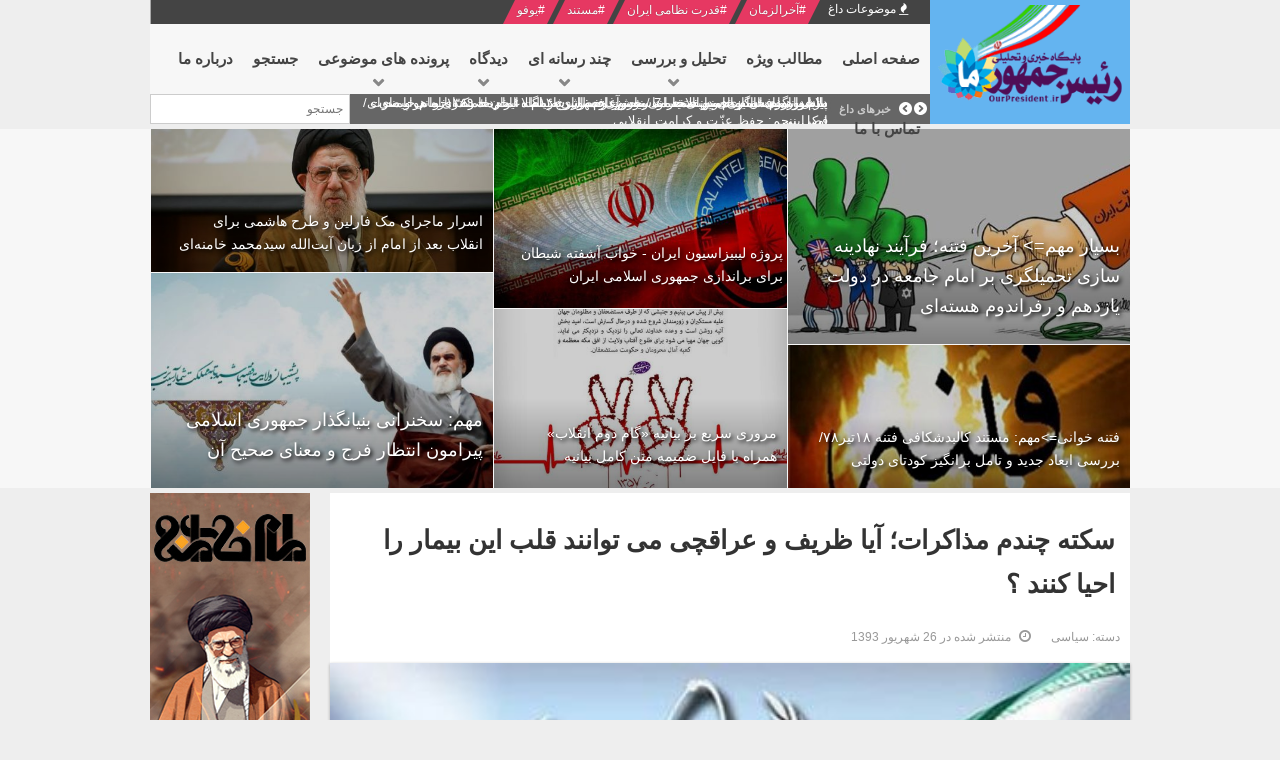

--- FILE ---
content_type: text/html; charset=UTF-8
request_url: https://www.ourpresident.ir/political/%D8%B3%DA%A9%D8%AA%D9%87-%DA%86%D9%86%D8%AF%D9%85-%D9%85%D8%B0%D8%A7%DA%A9%D8%B1%D8%A7%D8%AA%D8%9B-%D8%A2%DB%8C%D8%A7-%D8%B8%D8%B1%DB%8C%D9%81-%D9%88-%D8%B9%D8%B1%D8%A7%D9%82%DA%86%DB%8C-%D9%85%DB%8C-%D8%AA%D9%88%D8%A7%D9%86%D9%86%D8%AF-%D9%82%D9%84%D8%A8-%D8%A7%DB%8C%D9%86-%D8%A8%DB%8C%D9%85%D8%A7%D8%B1-%D8%B1%D8%A7-%D8%A7%D8%AD%DB%8C%D8%A7-%DA%A9%D9%86%D9%86%D8%AF-%D8%9F
body_size: 20995
content:
    


    


<!DOCTYPE html><html dir="rtl" lang="fa-ir"><head><base href="https://www.ourpresident.ir/political/%D8%B3%DA%A9%D8%AA%D9%87-%DA%86%D9%86%D8%AF%D9%85-%D9%85%D8%B0%D8%A7%DA%A9%D8%B1%D8%A7%D8%AA%D8%9B-%D8%A2%DB%8C%D8%A7-%D8%B8%D8%B1%DB%8C%D9%81-%D9%88-%D8%B9%D8%B1%D8%A7%D9%82%DA%86%DB%8C-%D9%85%DB%8C-%D8%AA%D9%88%D8%A7%D9%86%D9%86%D8%AF-%D9%82%D9%84%D8%A8-%D8%A7%DB%8C%D9%86-%D8%A8%DB%8C%D9%85%D8%A7%D8%B1-%D8%B1%D8%A7-%D8%A7%D8%AD%DB%8C%D8%A7-%DA%A9%D9%86%D9%86%D8%AF-%D8%9F" /><meta http-equiv="content-type" content="text/html; charset=utf-8" /><meta name="keywords" content="پرونده هسته ای, نمایندگان مجلس, مذاکرات هسته ای, توافقنامه ژنو, توافق هسته‌ای, سید عباس عراقچی, محمد جواد ظریف, مذاکرات هسته ای, پايگاه خبري تحليلي رئيس جمهور ما, Our President, analytical news site" /><meta name="robots" content="
" /><meta name="description" content="اگر مذاکرات ژنو یک ظریف با چهره ای بشاش آغاز شد، اگر در ادامه محمد جواد ظریف پس از تنه به تنه شدن های فراوان با نمایندگان مجلس ایستاده با صدای بلند سراغ از دلاوران مجلس گرفت و بدون کارت زرد صحن مجلس را ترک کرد حالا اما او آرام تر از همیشه راهی نیویورک شده است تا شاید بتواند به همراه مذاکره کننده ارشدش که از بهترین دیپلمات های مورد اطمینان نظام ومقامات عالی رتبه است جانی دوبار به مذاکرات در حال احتضار بدهد." /><meta name="generator" content="پایگاه تحلیلی تبیینی رئیس جمهور ما" /><title>سکته چندم مذاکرات؛ آیا ظریف و عراقچی می توانند قلب این بیمار را احیا کنند ؟</title><link href="https://www.ourpresident.ir/political/%D8%B3%DA%A9%D8%AA%D9%87-%DA%86%D9%86%D8%AF%D9%85-%D9%85%D8%B0%D8%A7%DA%A9%D8%B1%D8%A7%D8%AA%D8%9B-%D8%A2%DB%8C%D8%A7-%D8%B8%D8%B1%DB%8C%D9%81-%D9%88-%D8%B9%D8%B1%D8%A7%D9%82%DA%86%DB%8C-%D9%85%DB%8C-%D8%AA%D9%88%D8%A7%D9%86%D9%86%D8%AF-%D9%82%D9%84%D8%A8-%D8%A7%DB%8C%D9%86-%D8%A8%DB%8C%D9%85%D8%A7%D8%B1-%D8%B1%D8%A7-%D8%A7%D8%AD%DB%8C%D8%A7-%DA%A9%D9%86%D9%86%D8%AF-%D8%9F" rel="canonical" /><link href="https://www.ourpresident.ir/component/search/?Itemid=503&amp;layout=blog&amp;catid=9&amp;id=5935&amp;format=opensearch" rel="search" title="جستجو رئیس جمهور ما" type="application/opensearchdescription+xml" /><!--[if lt IE 9]><script src="/media/system/js/html5fallback.js?7152e132b0bf666ba4be7207f2724d17" type="text/javascript"></script><![endif]--><meta name="HandheldFriendly" content="true"/><meta name="format-detection" content="telephone=no"><meta name="apple-mobile-web-app-capable" content="YES" /><meta http-equiv="content-type" content="text/html; charset=utf-8" /><meta name="viewport" content="width=device-width, initial-scale=1.0, user-scalable=yes"/><link rel="icon" type="image/x-icon" href="/images/favicon.ico" /><style id="jch-optimize-critical-css" data-id="27ad0481f6f8d1cef11a77445208e82c92e6be0100969bb3abf32265ed7ac15a">body{direction:rtl}html{font-family:sans-serif;-webkit-text-size-adjust:100%;-ms-text-size-adjust:100%}body{margin:0}article,aside,figure,footer,header,main,nav,section{display:block}a{background:0 0}a:active,a:hover{outline:0}b,strong{font-weight:700}h1{margin:.67em 0}img{border:0}button,input,select,textarea{margin:0;font:inherit;color:inherit}button{overflow:visible}button,select{text-transform:none}button,html input[type=button],input[type=reset],input[type=submit]{-webkit-appearance:button;cursor:pointer}button::-moz-focus-inner,input::-moz-focus-inner{padding:0;border:0}input[type=search]::-webkit-search-cancel-button,input[type=search]::-webkit-search-decoration{-webkit-appearance:none}textarea{overflow:auto}@media print{*{color:#000!important;text-shadow:none!important;background:0 0!important;-webkit-box-shadow:none!important;box-shadow:none!important}a,a:visited{text-decoration:underline}a[href]:after{content:" (" attr(href) ")"}a[href^="javascript:"]:after,a[href^="#"]:after{content:""}img{page-break-inside:avoid}img{max-width:100%!important}h2,h3,p{orphans:3;widows:3}h2,h3{page-break-after:avoid}select{background:#fff!important}.label{border:1px solid #000}}*,:after,:before{-webkit-box-sizing:border-box;-moz-box-sizing:border-box;box-sizing:border-box}html{font-size:10px;-webkit-tap-highlight-color:transparent}body{font-family:"Helvetica Neue",Helvetica,Arial,sans-serif;line-height:1.42857143;color:#333;background-color:#fff}button,input,select,textarea{font-family:inherit;font-size:inherit;line-height:inherit}a{color:#428bca;text-decoration:none}a:focus,a:hover{color:#2a6496}figure{margin:0}img{vertical-align:middle}.h1,.h2,.h3,h1,h2,h3{margin-top:20px;margin-bottom:10px}.h1,h1{font-size:36px}.h2,h2{font-size:30px}.h3,h3{font-size:24px}p{margin:0 0 10px}ul{margin-top:0;margin-bottom:10px}ul ul{margin-bottom:0}dl{margin-top:0;margin-bottom:20px}dd,dt{line-height:1.42857143}dt{font-weight:700}dd{margin-right:0}.container{padding-right:15px;padding-left:15px;margin-right:auto;margin-left:auto}@media (min-width:768px){.container{width:750px}}@media (min-width:992px){.container{width:970px}}@media (min-width:1200px){.container{width:1170px}}.row{margin-right:-15px;margin-left:-15px}.col-lg-1,.col-lg-10,.col-lg-11,.col-lg-12,.col-lg-2,.col-lg-3,.col-lg-4,.col-lg-5,.col-lg-6,.col-lg-7,.col-lg-8,.col-lg-9,.col-md-1,.col-md-10,.col-md-11,.col-md-12,.col-md-2,.col-md-3,.col-md-4,.col-md-5,.col-md-6,.col-md-7,.col-md-8,.col-md-9,.col-sm-1,.col-sm-10,.col-sm-11,.col-sm-12,.col-sm-2,.col-sm-3,.col-sm-4,.col-sm-5,.col-sm-6,.col-sm-7,.col-sm-8,.col-sm-9,.col-xs-1,.col-xs-10,.col-xs-11,.col-xs-12,.col-xs-2,.col-xs-3,.col-xs-4,.col-xs-5,.col-xs-6,.col-xs-7,.col-xs-8,.col-xs-9{position:relative;min-height:1px;padding-right:15px;padding-left:15px}.col-xs-1,.col-xs-10,.col-xs-11,.col-xs-12,.col-xs-2,.col-xs-3,.col-xs-4,.col-xs-5,.col-xs-6,.col-xs-7,.col-xs-8,.col-xs-9{float:right}.col-xs-12{width:100%}.col-xs-11{width:91.66666667%}.col-xs-10{width:83.33333333%}.col-xs-9{width:75%}.col-xs-8{width:66.66666667%}.col-xs-7{width:58.33333333%}.col-xs-6{width:50%}.col-xs-5{width:41.66666667%}.col-xs-4{width:33.33333333%}.col-xs-3{width:25%}.col-xs-2{width:16.66666667%}.col-xs-1{width:8.33333333%}@media (min-width:768px){.col-sm-1,.col-sm-10,.col-sm-11,.col-sm-12,.col-sm-2,.col-sm-3,.col-sm-4,.col-sm-5,.col-sm-6,.col-sm-7,.col-sm-8,.col-sm-9{float:right}.col-sm-12{width:100%}.col-sm-11{width:91.66666667%}.col-sm-10{width:83.33333333%}.col-sm-9{width:75%}.col-sm-8{width:66.66666667%}.col-sm-7{width:58.33333333%}.col-sm-6{width:50%}.col-sm-5{width:41.66666667%}.col-sm-4{width:33.33333333%}.col-sm-3{width:25%}.col-sm-2{width:16.66666667%}.col-sm-1{width:8.33333333%}}@media (min-width:992px){.col-md-1,.col-md-10,.col-md-11,.col-md-12,.col-md-2,.col-md-3,.col-md-4,.col-md-5,.col-md-6,.col-md-7,.col-md-8,.col-md-9{float:right}.col-md-12{width:100%}.col-md-11{width:91.66666667%}.col-md-10{width:83.33333333%}.col-md-9{width:75%}.col-md-8{width:66.66666667%}.col-md-7{width:58.33333333%}.col-md-6{width:50%}.col-md-5{width:41.66666667%}.col-md-4{width:33.33333333%}.col-md-3{width:25%}.col-md-2{width:16.66666667%}.col-md-1{width:8.33333333%}.col-md-offset-2{margin-right:16.66666667%}}@media (min-width:1200px){.col-lg-1,.col-lg-10,.col-lg-11,.col-lg-12,.col-lg-2,.col-lg-3,.col-lg-4,.col-lg-5,.col-lg-6,.col-lg-7,.col-lg-8,.col-lg-9{float:right}.col-lg-12{width:100%}.col-lg-11{width:91.66666667%}.col-lg-10{width:83.33333333%}.col-lg-9{width:75%}.col-lg-8{width:66.66666667%}.col-lg-7{width:58.33333333%}.col-lg-6{width:50%}.col-lg-5{width:41.66666667%}.col-lg-4{width:33.33333333%}.col-lg-3{width:25%}.col-lg-2{width:16.66666667%}.col-lg-1{width:8.33333333%}}label{display:inline-block;max-width:100%;margin-bottom:5px;font-weight:700}input[type=search]{-webkit-box-sizing:border-box;-moz-box-sizing:border-box;box-sizing:border-box}input[type=search]{-webkit-appearance:none}.nav{padding-right:0;margin-bottom:0;list-style:none}.nav>li{position:relative;display:block}.nav>li>a{position:relative;display:block;padding:10px 15px}.nav>li>a:focus,.nav>li>a:hover{text-decoration:none;background-color:#eee}.breadcrumb{padding:8px 15px;margin-bottom:20px;list-style:none;background-color:#f5f5f5;border-radius:4px}.breadcrumb>li{display:inline-block}.breadcrumb>li+li:before{padding:0 5px;color:#ccc;content:"/\00a0"}.breadcrumb>.active{color:#777}.label{display:inline;padding:.2em .6em .3em;font-size:75%;font-weight:700;line-height:1;color:#fff;text-align:center;white-space:nowrap;vertical-align:baseline;border-radius:.25em}a.label:focus,a.label:hover{color:#fff;text-decoration:none;cursor:pointer}.label:empty{display:none}.label-info{background-color:#5bc0de}.label-info[href]:focus,.label-info[href]:hover{background-color:#31b0d5}.modal{position:fixed;top:0;right:0;bottom:0;left:0;z-index:1050;display:none;overflow:hidden;-webkit-overflow-scrolling:touch;outline:0}.modal-content{position:relative;background-color:#fff;-webkit-background-clip:padding-box;background-clip:padding-box;border:1px solid #999;border:1px solid rgba(0,0,0,.2);border-radius:6px;outline:0;-webkit-box-shadow:0 3px 9px rgba(0,0,0,.5);box-shadow:0 3px 9px rgba(0,0,0,.5)}@media (min-width:768px){.modal-content{-webkit-box-shadow:0 5px 15px rgba(0,0,0,.5);box-shadow:0 5px 15px rgba(0,0,0,.5)}}.btn-toolbar:after,.btn-toolbar:before,.clearfix:after,.clearfix:before,.container:after,.container:before,.dl-horizontal dd:after,.dl-horizontal dd:before,.form-horizontal .form-group:after,.form-horizontal .form-group:before,.modal-footer:after,.modal-footer:before,.nav:after,.nav:before,.panel-body:after,.panel-body:before,.row:after,.row:before{display:table;content:" "}.btn-toolbar:after,.clearfix:after,.container:after,.dl-horizontal dd:after,.form-horizontal .form-group:after,.modal-footer:after,.nav:after,.panel-body:after,.row:after{clear:both}.pull-right{float:left!important}.pull-left{float:right!important}@-ms-viewport{width:device-width}@media (min-width:992px) and (max-width:1199px){.hidden-md{display:none!important}}@media (min-width:1200px){.hidden-lg{display:none!important}}.clearfix{*zoom:1}.clearfix:before,.clearfix:after{display:table;content:"";line-height:0}.clearfix:after{clear:both}h1,h2,h3,h4,h5,h6{margin:0 0 12px}h1{font-size:200%;line-height:115%}h2{font-size:160%;line-height:110%}h3{font-size:130%;line-height:110%}h4{font-size:110%}h5{font-size:91%}h6{font-size:84%}.clear{clear:both}body{color:#777;font-size:13px;line-height:18px}#yt_header .row{margin:0;background:#444;border-top:#666 3px solid;padding:5px 0}.home-layout1 #yt_header{background:#f7f7f7}#yt_menuwrap{margin-bottom:20px;position:relative}#yt_menuwrap .row{margin:0;background:#444;border-right:#ddd 1px solid;background:#f7f7f7}#yt_menuwrap .row #yt_logo{position:relative}#yt_menuwrap .row #yt_logo:after{position:absolute;display:block;content:"";background:#03a9f4;top:-39px;left:0;right:0;bottom:0;height:143px}#yt_menuwrap .row #yt_logo .logo{position:relative;z-index:5;margin:15% 0 0;display:block}.home-layout1 #yt_menuwrap{background:#f7f7f7;margin:0;padding:0 0 30px}#breadcrumb .module{margin-bottom:20px}#breadcrumb .breadcrumb{margin:2px 0 0;padding:0}#breadcrumb .breadcrumb a{color:#666}#breadcrumb .breadcrumb a:hover{color:#03a9f4}#breadcrumb .breadcrumb .divider{margin:0 10px}#breadcrumb .breadcrumb>li+li:before{display:none}#content #yt_component{background:#fff;margin-bottom:30px}.home-layout1 #yt_spotlight1{background:#f7f7f7;margin:0 0 30px;overflow:hidden}#yt_footer{background:#444;padding:15px 0px;border-top:#555 1px solid;text-align:center}#yt_footer #yt_copyright{color:#999}#yt_footer #yt_copyright a{color:#fff}#yt_footer #yt_copyright a:hover{color:#03a9f4}#yt_footer #yt_copyright .copyright{display:inline}a{color:#03a9f4}a:hover{color:#515151;text-decoration:none}a:focus{outline:none;text-decoration:none}*::selection{background:#03a9f4;color:#fff}*::-moz-selection{background:#03a9f4;color:#fff}.label{display:inline-block}img{max-width:100%}ul{padding-left:12px}ul li{line-height:24px}ul ul{list-style:disc}select{padding:5px}input:focus:required:invalid:focus,textarea:focus:required:invalid:focus,select:focus:required:invalid:focus{border-color:#60ccfd}input[type="text"]:focus,textarea:focus,input[type="password"]:focus,input[type="datetime"]:focus,input[type="datetime-local"],input[type="date"]:focus,input[type="month"]:focus,input[type="time"]:focus,input[type="week"]:focus,input[type="number"]:focus,input[type="email"]:focus,input[type="url"]:focus,input[type="search"]:focus,input[type="tel"]:focus,input[type="submit"]:focus,select:focus,input[type="file"]:focus,input[type="radio"]:focus,input[type="checkbox"]:focus,.btn:focus,button[type="submit"]{outline:0 none}label,input,button,select,textarea{font-size:12px}textarea,input[type="text"],input[type="password"],input[type="datetime"],input[type="datetime-local"],input[type="date"],input[type="month"],input[type="time"],input[type="week"],input[type="number"],input[type="email"],input[type="url"],input[type="search"],input[type="tel"],input[type="color"]{border-radius:0;font-size:12px;background:#fff;padding:4px 6px;border:solid 1px #ccc;height:36px}.label{padding:3px 5px;margin-right:5px}.button,button,.btReverse{background:#03a9f4;color:#fff;padding:8px 20px;display:inline-block;vertical-align:top;font-size:14px;border:none;border-radius:0px}.button:hover,button:hover{background:#515151;color:#fff}.button:hover span,button:hover span{color:#fff}.btReverse{background:#515151}.btReverse:hover{background:#03a9f4;color:#fff}[class*="col-"]>.col-sm-12{padding:0px}[class^="icon-"],[class*=" icon-"]{font-family:FontAwesome;font-style:normal}.icon-calendar:before{content:"\f073"}.item-page .article-aside .article-info{margin-bottom:10px}.item-page .article-aside dd{display:inline-block;color:#999;margin-right:10px;font-size:89%}.item-page .article-aside dd a{color:#999}.item-page .article-aside dd a:hover{color:#03a9f4}.item-page .article-aside .article-info{margin-bottom:20px}.item-page .tags{margin-bottom:30px}.item-page .img-fulltext{margin-bottom:20px}.module_menu,div.module{margin:0 0 30px}.module{border:#ddd 1px solid}.module h3.modtitle{padding:7px 0px 7px 10px;margin:6px -1px;border-width:0 0 0 3px;border-style:solid;border-color:#03a9f4;text-transform:uppercase;color:#03a9f4}.module h3.modtitle span{color:#444}.module div.modcontent{padding:20px;border-top:#ddd 1px solid}.form-inline{margin:0}.item-page .img-fulltext img{width:100%}#meganavigator li.level1{float:left;position:relative;padding:0;margin:0;z-index:1;list-style:none}#meganavigator li.level1>.item-link{margin:0;padding:25px 15px;color:#444;font-size:12px;font-weight:bold;display:block;cursor:pointer;text-transform:uppercase}#meganavigator li.level1 .fa-caret-down{display:none}#meganavigator .mega-content ul.subnavi li,#meganavigator .mega-content .menu li{padding:0;position:relative}#meganavigator .mega-content ul.subnavi li .item-link,#meganavigator .mega-content .menu li .item-link{display:block;margin:0;padding:6px 15px;color:#444;font-size:13px;cursor:pointer;text-transform:capitalize;line-height:25px;position:relative}#meganavigator .mega-content ul.subnavi li .item-link:after,#meganavigator .mega-content .menu li .item-link:after{display:block;width:85%;height:1px;content:"";border-bottom:dotted #ddd 1px;position:absolute;bottom:-1px;left:auto;right:auto}#meganavigator .mega-content ul.subnavi li.last>.item-link:after,#meganavigator .mega-content .menu li.last>.item-link:after{display:none}#meganavigator li.level1:hover ul.level2,#meganavigator li.level1.hover ul.level2{left:100%}#meganavigator{list-style:none;padding:0;margin:0;position:relative;z-index:60}#meganavigator .mega-content{position:absolute;left:-999em;z-index:10;background:#fff;box-shadow:0 2px 2px rgba(0,0,0,0.3);-webkit-box-shadow:0 2px 2px rgba(0,0,0,0.3);-moz-box-shadow:0 2px 2px rgba(0,0,0,0.3);border-top:#03a9f4 3px solid}#meganavigator .mega-content .mega-col{float:left}#meganavigator .mega-content .mega-col.one{width:220px}#meganavigator .mega-content .mega-col.more{padding:10px}#meganavigator .mega-content ul.subnavi,#meganavigator .mega-content .menu{list-style:none;padding:0}ul.resmenu{margin:0;background-color:#333}ul.resmenu li a{font-weight:bold;border-bottom:1px solid #444;color:#999;border:none;padding:5px 8px}ul.resmenu li a:focus,ul.resmenu li a:hover,ul.resmenu li a.active{color:#fff;background:#03a9f4}ul.resmenu ul.nav{padding:0 8px}ul.resmenu ul.nav a{font-weight:normal}.btn-hamburger{padding:15px 20px}.clearfix{*zoom:1}.clearfix:before,.clearfix:after{display:table;content:"";line-height:0}.clearfix:after{clear:both}.item-page .tags span{background:rgb(0,150,240);font-weight:initial}.home-layout1 #yt_spotlight1{margin:0 0 5px 0!important}.module h3.modtitle{border:none}b,strong{font-weight:500!important}img{height:auto;max-height:none;image-rendering:optimizeQuality;-webkit-backface-visibility:hidden!important}div.moduletabs.top-position div.tabs-container ul.tabs li .tab,h2,h3,h4,h5,h6{line-height:1.7;font-weight:500!important}h2,h3,h4,h5,h6{text-align:right;padding:0 10px;line-height:1.8}.module h3.modtitle span,#bottom5 .module h3.modtitle span,#top4 .module.box1 h3.modtitle,.module.box1 h3.modtitle span{margin:0 !important;color:rgb(0,150,250)!important;border:none}#right .module h3.modtitle,#right .module h3.modtitle span,#top3 .module h3.modtitle,#top3 .module h3.modtitle span{font-size:15px;color:#fff!important;background:#666;text-align:center;border:none;margin:0px;padding:6px 6px}.module h3.modtitle .ico{display:none}#yt_header .row{border-left:1px solid #aaa;border-right:1px solid #aaa;border-top:0;padding:0}#social{width:calc(100% - 410px)!important;padding:0;margin-right:200px;display:inline-block!important;float:right;height:24px;padding:0px 10px}.home-layout1 #yt_header,#yt_header .container{height:24px;overflow:hidden}#login{width:200px!important;float:left!important;display:inline-block;padding:0;left:10px;font-size:12px;height:24px}#yt_mainmenu{height:70px}#yt_mainmenu #meganavigator li.level1>.item-link{font-size:15px}#meganavigator .level1.havechild:after{content:"\f078";font-family:fontawesome;position:absolute;bottom:0px;right:50%;font-size:12px;color:#888}#search{float:left!important;width:200px!important;margin-right:0!important;margin-left:0!important;box-sizing:border-box;height:30px}.searchblank,div.mod_search97 input[type="search"]{height:30px;display:block;position:absolute;width:200px;margin-left:0}div.mod_search97 input[type="search"]{width:100%!important;position:absolute;top:0}.gkHighlighterGK5{overflow:visible;margin-top:0px}#moonavigator li.level1>.item-link,#meganavigator li.level1>.item-link{padding:20px 10px 20px!important;height:70px}.item-page .tags{margin:0;display:inline-block;padding:7px 7px 3px;width:100%;box-sizing:border-box;line-height:0;position:relative;text-align:right;vertical-align:top;font-size:0}.tags span a{color:#fff}.item-page .tags span{margin:3px;width:auto!important;padding:0!important;border:none;overflow:hidden;display:block;border-radius:3px;float:right}.item-page h1,.item-page h2,.item-page h3,.item-page h4{line-height:1.7;padding:20px 15px 5px;text-align:right}.item-page h1{padding:25px 15px 10px}h1,.item-page h1 a{font-size:26px;color:#333}h2{font-size:22px}h3{font-size:18px}h4{font-size:16px}.module div.modcontent{padding:0;border-top:none}#yt_menuwrap .col-md-10{background-color:#666;margin-top:0px;width:1100px;box-sizing:border-box}span.icon-calendar:before{content:"\f017";font:normal normal normal 14px/1 FontAwesome!important}.nav>li>a:focus,.nav>li>a:hover,.label-info[href]:focus,.label-info[href]:hover{background:#03a9f4;color:#fff}textarea,input[type="text"],input[type="password"],input[type="datetime"],input[type="datetime-local"],input[type="date"],input[type="month"],input[type="time"],input[type="week"],input[type="number"],input[type="email"],input[type="url"],input[type="search"],input[type="tel"],input[type="color"],.uneditable-input{height:30px}.rtl #splash{width:890px!important;float:right;margin-right:0!important;margin-left:0!important;height:30px!important;overflow:hidden}#yt_menuwrap .row #yt_logo .logo{margin:0!important;padding:5px 0 6px;background:rgb(100,180,240)}.logo img{height:auto!important;vertical-align:top}#yt_logo{margin-top:-24px}#yt_menuwrap .row #yt_logo:after{background:#f7f7f7}.haveChild a:first-child{font-size:20px;color:#eee;background:linear-gradient(to right,rgba(0,150,250,0.1) 0%,rgba(0,150,250,0.7) 100%)}.haveChild .res-wrapnav a{font-size:14px;color:#ddd;background:rgb(68,68,68)}#meganavigator .mega-content{left:-30px!important;box-shadow:0 2px 10px 1px rgba(0,0,0,0.7);display:none}#meganavigator .mega-content ul.subnavi,#meganavigator .mega-content .menu{left:-70px!important;top:5px!important}#meganavigator .mega-content .mega-col.one{width:140px;left:20px!important}body,.home-layout1 #yt_menuwrap,section,.slideout-panel{-webkit-backface-visibility:hidden;backface-visibility:hidden;background:#eee}.slideout-panel{min-width:320px;overflow-x:hidden}.home-layout1 #yt_header,.home-layout1 #yt_menuwrap{background:#eee}#social span{color:#FFF;margin:0;white-space:nowrap;margin:0 9px;background:rgb(230,56,98);border-radius:0px;padding:0px 2px;font-size:12px;height:24px;position:relative;display:inline-block;float:right}#social span h2{font-size:inherit;padding:0;display:inline-block;margin:0}#social span:hover{background:#fff;color:#000}#social span:hover a{color:#000;text-shadow:none}#social a{color:#fff;text-shadow:0 0 1px rgba(0,0,0,.5)}#social .trending-news{background:none}#social .trending-news:before,#social .trending-news:after{display:none}#social .trending-news:hover{background:none;color:#FFF}#social span:before{content:'';position:absolute;right:-12px;border-style:solid;border-width:12px 6px;border-color:#e63862 transparent transparent #e63862}#social span:hover:before{border-color:#fff transparent transparent #fff}#social span:after{content:'';position:absolute;left:-12px;border-style:solid;border-width:12px 6px;border-color:transparent #e63862 #e63862 transparent}#social span:hover:after{border-color:transparent #fff #fff transparent}#yt_breadcrumb{display:none}.container,.container-fluid{padding:0;width:1290px!important}.row{margin:0;text-align:center;position:relative}.rtl #yt_menuwrap .row{border:none!important}div.module{margin-bottom:15px;border:none}.col-md-3{padding:0px;width:300px}.col-md-9{padding:0;width:975px;margin-left:25px}.col-md-8{width:850px}.col-sm-12{padding:0}.col-md-2{width:200px;margin:0;padding:0}a{color:#111}.item-page a{color:rgb(0,100,220)}.item-page a:hover{color:rgb(0,50,250)}a:hover{color:rgb(0,120,220)}body{color:#333}#yt_component{padding:15px;margin-bottom:15px;overflow:hidden;text-align:right}ul{text-align:right}ul li{line-height:2}.com_content #yt_component{padding:0;text-align:center;margin-bottom:-1px!important;overflow:visible}.col-md-1,.col-md-10,.col-md-11,.col-md-12,.col-md-2,.col-md-3,.col-md-4,.col-md-5,.col-md-6,.col-md-7,.col-md-8,.col-md-9{float:right}.specialtech{background:#eee;position:relative;padding:5px 0 0;margin-bottom:-20px}.article-related{text-align:right;padding:15px 15px 0;font-size:17px;color:rgb(0,150,250)}.article-related h2{display:none}.article-bold{background:rgb(240,252,255);padding:10px 0;margin:5px 10px 15px;box-shadow:0 0 0px 1px rgb(200,220,255)}.article-bold p{margin:0}.label{padding:6px 6px;font-size:13px;background:none;margin:0px!important;border-radius:0;font-weight:500;text-shadow:0 0 2px #000}.item-page{margin-bottom:20px}.item-page p{padding:0 15px;text-align:justify;line-height:2.2;margin:0 0 20px}.article-bold p{margin-bottom:0}.rtl .item-page .article-aside{height:30px;font-size:12px;margin-bottom:5px}.rtl .item-page .article-aside dl.article-info{text-align:right;padding:0 10px;display:block;width:100%;margin-bottom:0px;white-space:nowrap;height:30px}@media only screen and (max-width:640px) and (min-width:0){h1,.item-page h1 a{font-size:18px}h2{font-size:16px}h3{font-size:14px}h4{font-size:13px}}a,#yt_spotlight2 *,#yt_spotlight3 *,#yt_spotlight4 *,#yt_spotlight5 *,#yt_spotlight6 *{transition:all 0.3s}p img{margin:0 auto;display:block}.item-page img{margin:0px auto 20px;display:block;box-shadow:0 1px 3px rgba(0,0,0,0.3);-webkit-transition:all 0.3s;transition:all 0.3s}a img{cursor:pointer!important}.item-page figure img{margin:15px auto 5px;display:block}.item-page figure{margin:-15px 15px 0}.item-page .img-fulltext{margin:0 auto 0}.item-page .img-fulltext img{margin:0 auto}#yt_menuwrap .col-md-2{width:200px}.home-layout1 #yt_menuwrap{margin-bottom:5px;padding-bottom:0}.home-layout1 #yt_menuwrap .row{text-align:right}table,.table{color:#000;text-align:center;width:auto;margin:0px auto;vertical-align:middle;box-shadow:0 0 0 2px rgb(0,100,200);text-align:center}#yt_footer{padding:10px;background:#000;margin-top:0px!important}#yt_footer #yt_copyright{color:#eee}#right{width:300px}.gkNspPM-NewNewsHeader .gkImagesWrapper{height:500px}.gkNspPM-NewNewsHeader .gkBlankImage{display:none}.gkNspPM-NewNewsHeader[data-layout="4cols_2cols"] .gkImage{border:1px solid transparent;box-sizing:border-box;border-top:0;border-right:0}.gkImage1{width:25%!important;height:50%!important;right:0%!important;left:auto!important}.gkImage2{width:25%!important;height:50%!important;right:0%!important;left:auto!important;top:50%!important}.gkImage3{width:45%!important;height:100%!important;right:25%!important;left:auto!important;top:0%!important}.gkImage4{width:30%!important;height:33.3%!important;right:70%!important;left:auto!important;top:0%!important}.gkImage5{width:30%!important;height:33.3%!important;right:70%!important;left:auto!important;top:33.3%!important}.gkImage6{width:30%!important;height:33.3%!important;right:70%!important;left:auto!important;top:66.6%!important}.feature-top{margin-bottom:0!important}.feature-top .gkNspPM-NewNewsHeader .gkImagesWrapper{height:360px!important;margin-bottom:-1px}.feature-top .gkImage1{width:35%!important;height:60%!important;right:0%;left:auto!important}.feature-top .gkImage2{width:35%!important;height:40%!important;right:0%!important;left:auto!important;top:60%!important}.feature-top .gkImage3{width:30%!important;height:50%!important;right:35%!important;left:auto!important;top:0%!important}.feature-top .gkImage4{width:30%!important;height:50%!important;right:35%!important;left:auto!important;top:50%!important}.feature-top .gkImage5{width:35%!important;height:40%!important;right:65%!important;left:auto!important;top:0%!important}.feature-top .gkImage6{width:35%!important;height:60%!important;right:65%!important;left:auto!important;top:40%!important}.feature-top .gkImage1 .gkTitle,.feature-top .gkImage6 .gkTitle{font-size:18px!important}.feature-top .gkImage2 .gkTitle,.feature-top .gkImage3 .gkTitle,.feature-top .gkImage4 .gkTitle,.feature-top .gkImage5 .gkTitle{font-size:14px!important}.gkNspPM-NewNewsHeader .gkTitle{font-size:15px!important;padding:2px 2px 2px 2px;text-shadow:2px 2px 4px rgb(0,0,0);line-height:1.7!important;right:8px;left:auto}.gkImage3 .gkTitle{font-size:22px!important;left:0.8rem!important;right:0.2rem!important}#yt_spotlight3{padding:0 0 21px;background-image:url(/templates/sj_imag/images/pattern/body/pattern4.png);margin:0 0 15px}#top4 .module.box1{background:none;margin:0px!important}#top4 .module.box1 h3.modtitle{background:none;font-size:28px}.gkHighlighterWrapper{max-height:60px!important;overflow:visible;height:auto!important;margin-right:0!important;float:left;display:inline-block;position:absolute!important;right:105px;left:0}.gkHighlighterWrapperSub{height:auto!important}.gkHighlighterInterface{display:inline-block;float:none!important;width:100px;padding:0 2px!important}.gkHighlighterWrapper .gkHighlighterItem{margin-top:0px;overflow:visible;left:3px!important}.gkHighlighterWrapper .gkHighlighterItem a{color:white;font-size:13px;overflow:visible;display:inline-block}.gkHighlighterWrapper .gkHighlighterItem a:hover{color:silver}.gkHighlighterInterface div{margin-top:6px}.gkHighlighterInterface span.text{margin-top:6px!important}.col-md-3 .tabs-content ul,.rtl ul,.rtl ol{padding:0px!important;margin-bottom:0}.rtl .latestnews,.tabs_right{background:#fff;border:none}.latestnews li{list-style:none}li{text-align:right}.tabs_right li,.latestnews li,.col-md-3 .tabs-content ul li{padding:0px 0px!important;border-bottom:1px solid #ddd;text-align:justify!important;font-size:.9em}.tabs_right li a,.latestnews li a,.col-md-3 .tabs-content ul li a{display:block;padding:4px 8px}.latestnews li a:hover span,.tabs_right li a:hover span{transition:all 0s!important}.col-md-3 .tabs-content ul li:last-child{border-bottom:none}.col-md-3 .tabs-content ul li:nth-child(odd){background:rgba(0,0,0,0)}.tabs_right li:nth-child(even),.latestnews li:nth-child(even),.col-md-3 .tabs-content ul li:nth-child(even){background:rgba(0,120,220,0.03);border-bottom:1px solid #ddd}.col-lg-3{overflow:visible}.col-lg-3 ul{list-style-type:none}#yt_spotlight4{padding:0px 0 20px 0px;background:rgb(0,120,220)}#bottom5 .module h3.modtitle,#bottom5 .module h3.modtitle span,#bottom5 .module h3.modtitle span,#bottom5 .module.box1 h3.modtitle span{color:#fff!important}#yt_spotlight6{background:#222;padding:10px 0 0px 0px}.gkNspPM-NewNewsHeader .gkImageArea:after{background:-moz-linear-gradient(top,rgba(0,0,0,0.4) 50%,rgba(0,0,0,1) 100%)!important;background:-webkit-gradient(left top,left bottom,color-stop(50%,rgba(0,0,0,0.4)),color-stop(100%,rgba(0,0,0,1)))!important;background:-webkit-linear-gradient(top,rgba(0,0,0,0.4) 50%,rgba(0,0,0,1) 100%)!important;background:-o-linear-gradient(top,rgba(0,0,0,0.4) 50%,rgba(0,0,0,1) 100%)!important;background:-ms-linear-gradient(top,rgba(0,0,0,0.4) 50%,rgba(0,0,0,1) 100%)!important;background:linear-gradient(to bottom,rgba(0,0,0,0.4) 50%,rgba(0,0,0,1) 100%)!important}#yt_menuwrap .row #yt_logo:after{top:-30px!important;height:100px!important;z-index:2}@media only screen and (min-width:1330px){.col-md-2{width:120px}.col-md-3{width:300px}.col-md-4{width:400px}.col-md-5{width:600px}.col-md-6{width:650px}.col-md-7{width:840px;padding:0;margin-left:15px}.col-md-8{width:900px}.col-md-9{width:975px;margin-left:15px}.col-md-10{width:1100px}.col-md-12{width:1300px}#yt_mainmenu{width:1088px;height:70px;padding:0 15px}#content_main{width:800px;margin-left:0px;padding:0;margin-bottom:0px}#content_left{width:160px;margin-right:15px}#content_right{width:300px;margin-right:15px}.col-lg-9{width:75%;padding:5px}#yt_header .col-md-6{width:50%}}@media only screen and (max-width:1329px) and (min-width:1000px){div.container,.container,.container-fluid{width:980px!important}#top4{display:none}.col-md-2{width:200px}.col-md-3{width:300px}.col-md-4{width:400px}.col-md-5{width:480px}.col-md-6{width:480px}.col-md-7{width:670px;padding:0;margin-left:10px}.col-md-8{width:580px}.col-md-9{width:665px;margin-left:15px}.col-md-10{width:780px}.col-md-12{width:980px}.rtl #splash{width:580px!important}#yt_menuwrap .col-md-8{width:778px;padding:0!important}#yt_header .col-md-4{margin-right:200px}#content_main{width:800px;margin-left:0px;padding:0}.gkNspPM-NewNewsHeader .gkImagesWrapper{height:400px!important}#yt_header .row .col-md-6{width:380px}#yt_component{padding:8px}.col-lg-9{width:100%}.col-md-6{width:300px}#content_right,#right{margin-right:0;width:100%!important}#content_left{margin-right:20px;width:160px}}@media only screen and (min-width:720px) and (max-width:999px){#login{width:40px!important}#social{width:calc(100% - 250px)!important}#yt_logo img{height:auto !important}#yt_mainmenu ul.navi{display:none}#yt_mainmenu{background:none}#yt_mainmenu button.btn-hamburger span{display:none}#yt_mainmenu button.btn-hamburger .fa{margin:0}div.container,.container,.container-fluid{width:700px!important;margin:0 auto}#yt_logo{height:50px}#yt_menuwrap .row #yt_logo .logo{margin:0 auto!important}.col-md-2{width:120px}.col-md-3{width:300px;margin-left:15px}.col-md-4{width:300px}.col-md-5{width:300px}.col-md-6{width:350px}.col-md-7{width:700px;padding:0;margin:0 auto;display:block}.col-md-8{width:400px}.col-md-9{width:720px;margin:0}.col-md-10{width:500px}.col-md-12{width:700px}#yt_header .row .col-md-6{width:250px;float:left}#top3,#top4,#top2,#right .nspLinksWrap.right{float:none;display:inline-block;vertical-align:top;text-align:right}#yt_menuwrap .col-md-8{width:498px;padding:0}.hidden-md{display:inline-block!important}#yt_mainmenu{float:right!important}.rtl #splash{width:100%!important}#yt_mainmenu #meganavigator li.level1>.item-link{padding:8px 8px!important}#yt_mainmenu #meganavigator li.level1>.item-link{font-size:15px;padding:30px 10px 26px!important}div.mod_search97 input[type="search"]{width:200px!important}#yt_mainmenu{height:70px!important;text-align:left;z-index:100;background:#f7f7f7!important}.gkNspPM-NewNewsHeader .gkImagesWrapper,.feature-top .gkNspPM-NewNewsHeader .gkImagesWrapper{height:600px!important}.gkNspPM-NewNewsHeader[data-layout="4cols_2cols"] .gkImage1{width:66.6%!important;height:50%!important;right:0%!important;left:auto!important}.gkNspPM-NewNewsHeader[data-layout="4cols_2cols"] .gkImage2{width:33.3%!important;height:25%!important;right:66.6%!important;left:auto!important;top:0%!important}.gkNspPM-NewNewsHeader[data-layout="4cols_2cols"] .gkImage3{width:33.3%!important;height:25%!important;right:66.6%!important;left:auto!important;top:25%!important}.gkNspPM-NewNewsHeader[data-layout="4cols_2cols"] .gkImage4{width:33.3%!important;height:25%!important;right:0%!important;left:auto!important;top:50%!important}.gkNspPM-NewNewsHeader[data-layout="4cols_2cols"] .gkImage5{width:33.3%!important;height:25%!important;right:0%!important;left:auto!important;top:75%!important}.gkNspPM-NewNewsHeader[data-layout="4cols_2cols"] .gkImage6{width:66.6%!important;height:50%!important;right:33.3%!important;left:auto!important;top:50%!important}.gkNspPM-NewNewsHeader .gkTitle{font-size:15px!important;padding:4px 8px 4px 4px;text-shadow:0 0 5px rgb(0,0,0);text-align:right;line-height:1.7!important;right:8px;left:auto}.gkNspPM-NewNewsHeader[data-layout="4cols_2cols"] .gkImage1 .gkTitle,.gkNspPM-NewNewsHeader[data-layout="4cols_2cols"] .gkImage6 .gkTitle{font-size:20px!important}.gkNspPM-NewNewsHeader[data-layout="4cols_2cols"] .gkImage3 .gkTitle{font-size:15px!important}.col-md-9{padding-left:0}#yt_mainmenu button.btn-hamburger{font-size:28px;margin-top:10px!important;margin-left:10px!important;height:40px;padding:5px 8px!important;line-height:20px;margin:12px 15px!important;background:#03a9f4!important}#content_main{width:100%;margin:0;padding:0px}#right .nspLinksWrap.right{width:700px!important;padding:0 5px}#content_left{width:160px;margin-right:0px;display:none}#content_right,#right{margin-right:0;width:700px!important}}@media only screen and (max-width:720px) and (min-width:300px){#yt_menuwrap .row #yt_logo .logo{margin:0 auto!important}#yt_logo img{height:auto !important}#yt_mainmenu ul.navi{display:none}#yt_mainmenu button.btn-hamburger span{display:none}#yt_mainmenu button.btn-hamburger .fa{margin:0}#social{width:calc(100% - 250px)!important;display:inline-block;margin-right:200px;overflow:hidden}#login{width:250px;display:inline-block;margin:0!important;width:40px!important}div.container,.container,.container-fluid{width:98%!important;margin-right:1%}#top3{width:300px;margin-left:15px}#top4{width:120px}#top3,#top4,#right .nspLinksWrap.right{float:none;display:inline-block;vertical-align:top;text-align:right}.col-md-2{width:100%}.col-md-3{width:100%}.col-md-4{width:100%}.col-md-5{width:100%}.col-md-6{width:100%}.col-md-7{width:100%;padding:0}.col-md-8{width:100%}.col-md-9{width:100%}.col-md-10{width:100%}.col-md-12{width:100%}.rtl #splash{width:100%!important}#content_main{width:100%;margin:0;padding:0}.nspLinksWrap.right{width:100%!important;padding:0 8px!important}#content_left{width:160px;margin-right:0px;display:none}#content_right,#right{margin-right:0;width:100%!important;text-align:center}.nspArts.right,.nspLinksWrap.left,.nspLinksWrap.right,.nspArts.left{width:100%!important;padding:0!important}.nspLinksWrap.left,.nspLinksWrap.right{margin:0 2%!important;width:96%!important}#search{background:none!important;float:left!important;width:100%!important}.searchblank{position:relative;float:left;height:30px;width:200px}.gkHighlighterInterface span.text{display:none!important}.col-xs-10{width:100px;float:left;z-index:10}.gkHighlighterInterface{width:40px}.gkHighlighterWrapper{right:45px}.gkHighlighterWrapper .gkHighlighterItem a{font-size:12px;vertical-align:middle;display:inline-block}#yt_mainmenu{background:none!important;float:left;text-align:left;height:20px;top:18px;width:20%;left:20px;height:50px;margin-bottom:20px}#yt_mainmenu button.btn-hamburger .fa{font-size:24px;text-align:center}#yt_menuwrap .row #yt_logo{height:60px;width:200px}#yt_mainmenu button.btn-hamburger{font-size:24px;margin-top:0px!important;height:40px;line-height:20px;background:#03a9f4!important;width:40px;padding:8px!important}.feature-top .gkNspPM-NewNewsHeader .gkImagesWrapper,.gkNspPM-NewNewsHeader .gkImagesWrapper{height:600px!important}.gkImage1,.feature-top .gkImage1{width:66.6%!important;height:50%!important;right:0%!important;left:auto!important}.gkImage2,.feature-top .gkImage2{width:33.3%!important;height:25%!important;right:66.6%!important;left:auto!important;top:0%!important}.gkImage3,.feature-top .gkImage3{width:33.3%!important;height:25%!important;right:66.6%!important;left:auto!important;top:25%!important}.gkImage4,.feature-top .gkImage4{width:33.3%!important;height:25%!important;right:0%!important;left:auto!important;top:50%!important}.gkImage5,.feature-top .gkImage5{width:33.3%!important;height:25%!important;right:0%!important;left:auto!important;top:75%!important}.gkImage6,.feature-top .gkImage6{width:66.6%!important;height:50%!important;right:33.3%!important;left:auto!important;top:50%!important}.gkNspPM-NewNewsHeader .gkTitle,.feature-top .gkImage .gkTitle{font-size:15px!important;padding:4px 8px 4px 4px;text-shadow:2px 2px 4px rgb(0,0,0);line-height:1.7!important;right:8px;left:auto}.gkNspPM-NewNewsHeader[data-layout="4cols_2cols"] .gkImage3 .gkTitle{font-size:15px!important}.col-md-9{padding-left:0}.col-sm-4{width:33.3%}.col-sm-6{width:50%}.item-page p{padding:0 10px;font-size:13px}.label{font-size:11px}}@media only screen and (max-width:1240px){.gkNspPM-NewNewsHeader[data-layout="4cols_2cols"] .gkTitle,{font-size:15px!important}}@media only screen and (max-width:640px){.feature-top .gkImage1,.gkImage1,.feature-top .gkImage2,.gkImage2,.feature-top .gkImage3,.gkImage3,.feature-top .gkImage4,.gkImage4,.feature-top .gkImage5,.gkImage5,.feature-top .gkImage6,.gkImage6{height:250px!important;top:0!important;float:none!important;width:100%!important;right:0!important;display:inline-block;position:relative!important;right:0!important}.gkNspPM-NewNewsHeader .gkTitle{font-size:20px!important}.gkNspPM-NewNewsHeader .gkImagesWrapper,.feature-top .gkNspPM-NewNewsHeader .gkImagesWrapper{height:auto!important}#yt_component{padding:8px}}@media only screen and (max-width:480px){#left,#top4{display:none}.rtl #splash{width:100%!important;height:54px!important}#splash{display:block!important}div.mod_search97 input[type="search"]{width:100%;width:100px!important;left:0;font-size:12px}#yt_mainmenu button.btn-hamburger{margin-top:-14px}#yt_component{padding:8px}#login{width:50px!important}#social{display:none!important}}.item-page a{position:relative}.modal{display:none;position:fixed;z-index:1000;right:0%;top:0%;width:100%;height:100%;overflow:auto;background-color:rgb(0,0,0);background-color:rgba(0,0,0,0.75);-webkit-animation-name:apear;-webkit-animation-duration:0.5s;animation-name:apear;animation-duration:0.5s}.modal-content{margin:auto!important;max-width:100%;display:inline-block!important}.modal-img{display:block!important;vertical-align:middle;width:100%;height:100%;-webkit-animation-name:zoom;animation-name:zoom;-webkit-animation-duration:.6s;animation-duration:.6s}.modal:hover{cursor:crosshair}.modal-content{margin:auto!important;display:block!important;-webkit-animation-name:zoom;animation-name:zoom;max-height:98%;position:absolute;top:50%;right:50%;transform:translate(50%,-50%);-moz-transition:none;-o-transition:none;-webkit-transition:none;transition:all 0s;border-radius:0}.fa{display:inline-block;font:normal normal normal 14px/1 FontAwesome;font-size:inherit;text-rendering:auto;-webkit-font-smoothing:antialiased;-moz-osx-font-smoothing:grayscale;transform:translate(0,0)}.pull-right{float:right}.pull-left{float:left}.fa-home:before{content:"\f015"}.fa-fire:before{content:"\f06d"}.fa-navicon:before,.fa-reorder:before,.fa-bars:before{content:"\f0c9"}.fa-caret-down:before{content:"\f0d7"}.fa-automobile:before,.fa-car:before{content:"\f1b9"}.clearfix{*zoom:1}.clearfix:before,.clearfix:after{display:table;content:"";line-height:0}.clearfix:after{clear:both}.rtl{}.rtl #yt_breadcrumb div.module ul.breadcrumb li:first-child .divider{margin:0 0 0 5px}.rtl [class^="icon-"],.rtl [class*=" icon-"]{margin:0 0 0 5px}.rtl .label{margin-right:0px;margin-left:15px}.rtl .module h3.modtitle{border-width:0 3px 0 0;padding:7px 10px 7px 0}.rtl .item-page .article-aside{overflow:hidden}.rtl .item-page .article-aside dl.article-info{float:right}.rtl .item-page .article-aside dl.article-info dd{margin-right:0px;margin-left:20px;font-size:100%;white-space:nowrap}.rtl .item-page .tags a{float:right;margin:0px 0px 1px 1px}.rtl #yt_header .row>div:before{float:right}.rtl #yt_menuwrap .row{border-right:none;border-left:#ddd 1px solid}.rtl ul{padding-right:14px}.rtl #breadcrumb .breadcrumb{float:left}.rtl #meganavigator li.level1{float:right}.rtl #meganavigator li.level1 .mega-content .mega-col{float:right}@media (min-width:980px) and (max-width:1199px){div.container{width:980px}#yt_mainmenu,#splash{width:75%}#search{width:25%}#splash{margin-left:0}#yt_mainmenu #meganavigator li.level1>.item-link{padding:15px 10px}#yt_mainmenu button.js-slideout-toggle{display:none}#yt_menuwrap .row #yt_logo:after{height:120px}#yt_menuwrap .row #yt_logo .logo{text-align:center;margin:0 auto}#search{float:right;background:#666}#login{padding:0}.rtl #yt_mainmenu,.rtl #splash{margin-right:0}.rtl #search{float:left;background:#666;margin-left:-1px}.rtl #splash{margin-right:1px}}@media (min-width:768px) and (max-width:979px){div.container{width:750px}#yt_logo img{height:auto !important}#yt_mainmenu ul.navi{display:none}#social{padding-right:0px}#search{padding-right:0px}#splash{width:100%}#yt_menuwrap .row #yt_logo:after{height:105px;top:0}#yt_menuwrap .row #yt_logo .logo{margin:30px auto;text-align:center}#yt_mainmenu{background:#444}#yt_mainmenu button.btn-hamburger{padding:10px 15px;margin:0 -15px;background:#555}#yt_mainmenu button.btn-hamburger span{display:none}#yt_mainmenu button.btn-hamburger .fa{margin:0}#search{background:#444}#yt_menuwrap .row{border:none}.rtl #social{padding:0px}.rtl #search{padding:0px;text-align:left}}@media (max-width:767px){div.container{width:100%}table{overflow-x:auto}.btn{white-space:normal;height:auto}#yt_header #social,#yt_header #social{float:left;display:inline-block;width:50%}#yt_mainmenu{background:#444}#yt_mainmenu button.btn-hamburger{padding:10px 15px;background:#555}#yt_mainmenu button.btn-hamburger span{display:none}#yt_mainmenu button.btn-hamburger .fa{margin:0}#search{background:#444}#splash{width:100%}#yt_menuwrap .row #yt_logo:after{top:0}#yt_menuwrap .row #yt_logo .logo{margin:30px auto;text-align:center}#yt_menuwrap .row{border:none}#yt_footer #yt_copyright{margin-bottom:20px;text-align:center}#yt_mainmenu ul.navi{display:none}.item-page .img-fulltext{display:block;float:none}.item-page .img-fulltext{float:none !important}.item-page .article-aside .article-info dd{font-size:12px}#yt_mainmenu{padding:0}#yt_menuwrap{margin-bottom:0}.rtl #yt_header #login,.rtl #yt_header #social{float:right;display:inline-block;width:50%}}@media (max-width:480px){.btn{white-space:normal;height:auto}#yt_header #social{width:62%}#yt_header #login{width:38%;display:inline-block}#yt_menuwrap .row #yt_logo:after{height:120px}#splash{display:none}#yt_footer #yt_copyright{margin-bottom:20px}#yt_mainmenu ul.navi{display:none}#breadcrumb .pull-right,#breadcrumb .pull-left{display:block;width:100%;float:none;text-align:left}#breadcrumb .breadcrumb{float:none}.item-page .img-fulltext{display:block;float:none}.item-page .img-fulltext{float:none !important}.item-page .article-aside .article-info dd{font-size:12px}.rtl #yt_header #login{width:40%}.rtl #yt_header #social{width:60%}.rtl #breadcrumb .pull-right,.rtl #breadcrumb .pull-left{display:block;width:100%;float:none;text-align:right}.rtl #breadcrumb .breadcrumb{float:none}}.gkNspPM-NewNewsHeader{-webkit-box-sizing:border-box;-moz-box-sizing:border-box;box-sizing:border-box;padding:0;position:relative}.gkNspPM-NewNewsHeader .gkImagesWrapper{position:relative;width:100%}.gkNspPM-NewNewsHeader .gkImage{cursor:pointer;overflow:hidden;position:absolute}.gkNspPM-NewNewsHeader[data-layout="4cols_2cols"] .gkImage1{left:0;height:50%;top:0;width:25%}.gkNspPM-NewNewsHeader[data-layout="4cols_2cols"] .gkImage2{left:25%;height:50%;top:0%;width:25%}.gkNspPM-NewNewsHeader[data-layout="4cols_2cols"] .gkImage3{left:50%;height:50%;top:0%;width:25%}.gkNspPM-NewNewsHeader[data-layout="4cols_2cols"] .gkImage4{left:75%;height:50%;top:0;width:25%}.gkNspPM-NewNewsHeader[data-layout="4cols_2cols"] .gkImage5{left:0%;height:50%;top:50%;width:50%}.gkNspPM-NewNewsHeader[data-layout="4cols_2cols"] .gkImage6{left:50%;height:50%;top:50%;width:50%}.gkNspPM-NewNewsHeader .gkImageArea{background-size:cover;background-position:center center;height:100%;position:absolute;-webkit-transition:all .3s ease-out;-moz-transition:all .3s ease-out;-ms-transition:all .3s ease-out;-o-transition:all .3s ease-out;transition:all .3s ease-out;width:100%}.gkNspPM-NewNewsHeader .gkImage:hover .gkImageArea{-webkit-transform:scale(1.1);-moz-transform:scale(1.1);-ms-transform:scale(1.1);-o-transform:scale(1.1);transform:scale(1.1)}.gkNspPM-NewNewsHeader .gkImageArea:after{background:-moz-linear-gradient(5deg,#002f4b,#000);background:-webkit-linear-gradient(5deg,#002f4b,#000);background:-o-linear-gradient(5deg,#002f4b,#000);background:-ms-linear-gradient(5deg,#002f4b,#000);background:linear-gradient(5deg,#002f4b,#000);bottom:0;content:"";left:0;opacity:0.5;pointer-events:none;position:absolute;right:0;top:0;-webkit-transition:all .3s ease-out;-moz-transition:all .3s ease-out;-ms-transition:all .3s ease-out;-o-transition:all .3s ease-out;transition:all .3s ease-out}.gkNspPM-NewNewsHeader .gkImageArea:hover:after{opacity:0}.gkNspPM-NewNewsHeader .gkBlankImage{width:50%}.gkNspPM-NewNewsHeader .gkBlankImage img{height:auto;width:100%}.gkNspPM-NewNewsHeader .gkTitle{bottom:10%;color:#fff;font-size:1.5rem;line-height:1.3;left:2.5rem;margin:0;max-width:500px;will-change:font-size;position:absolute;z-index:1}.gkNspPM-NewNewsHeader .gkTitle a{color:#fff}.gkNspPM-NewNewsHeader .gkTitle a:hover{color:rgba(255,255,255,.75)}@media (max-width:1240px){.gkNspPM-NewNewsHeader[data-layout="main_2rows_2rows"] .gkImage1 .gkTitle,.gkNspPM-NewNewsHeader[data-layout="4cols_2cols"] .gkImage5 .gkTitle,.gkNspPM-NewNewsHeader[data-layout="4cols_2cols"] .gkImage6 .gkTitle{font-size:20px!important}}@media (max-width:960px){.gkNspPM-NewNewsHeader[data-layout="main_2rows_2rows"] .gkImage2 .gkTitle,.gkNspPM-NewNewsHeader[data-layout="main_2rows_2rows"] .gkImage3 .gkTitle,.gkNspPM-NewNewsHeader[data-layout="main_2rows_2rows"] .gkImage4 .gkTitle,.gkNspPM-NewNewsHeader[data-layout="main_2rows_2rows"] .gkImage5 .gkTitle,.gkNspPM-NewNewsHeader[data-layout="4cols_2cols"] .gkImage1 .gkTitle,.gkNspPM-NewNewsHeader[data-layout="4cols_2cols"] .gkImage2 .gkTitle,.gkNspPM-NewNewsHeader[data-layout="4cols_2cols"] .gkImage3 .gkTitle,.gkNspPM-NewNewsHeader[data-layout="4cols_2cols"] .gkImage4 .gkTitle{font-size:14px;line-height:1.4}}@media (max-width:640px){.gkNspPM-NewNewsHeader .gkBlankImage{display:none}.gkNspPM-NewNewsHeader .gkImage{float:left;height:200px!important;left:0!important;position:relative!important;top:0!important;width:100%!important}.gkNspPM-NewNewsHeader[data-layout="main_2rows_2rows"] .gkImage1,.gkNspPM-NewNewsHeader[data-layout="4cols_2cols"] .gkImage5,.gkNspPM-NewNewsHeader[data-layout="4cols_2cols"] .gkImage6{width:100%!important}.gkNspPM-NewNewsHeader .gkTitle{left:20px;right:20px}}a:active,a:focus{outline:0}.gkHighlighterGK5{position:relative;width:100%}.gkHighlighterInterface{float:left;padding:0 7px}.gkHighlighterInterface[data-pos="right"]{float:right}.gkHighlighterInterface span.text{display:block;float:left;margin:0 6px 0 7px;font-size:11px;font-weight:bold;text-transform:uppercase;line-height:18px}.gkHighlighterInterface div{float:left;width:auto}.gkHighlighterInterface div a{display:block;float:left;height:13px;width:13px;margin:2px 0 0 2px;background:transparent url('/modules/mod_highlighter_gk5/interface/images/interface.png') no-repeat 0 0;cursor:pointer}.gkHighlighterInterface div a.prev{}.gkHighlighterInterface div a.next{background-position:right 0}.gkHighlighterInterface div a.prev:hover{background-position:0 bottom}.gkHighlighterInterface div a.next:hover{background-position:right bottom}.gkHighlighterWrapper{position:relative}.gkHighlighterWrapperSub{position:relative;min-height:30px;opacity:1}.gkHighlighterWrapper .gkHighlighterItem{position:absolute;top:0;width:100%;left:0}.gkHighlighterItem{-webkit-animation-fill-mode:both;-moz-animation-fill-mode:both;-o-animation-fill-mode:both;animation-fill-mode:both}.container{width:1170px}#gkHighlighterGK5-0 .gkHighlighterInterface span.text{color:#ccc}#gkHighlighterGK5-0 .gkHighlighterInterface{background-color:#666;border-radius:200px;-moz-border-radius:200px;-webkit-border-radius:200px}.gkHighlighterItem{-webkit-animation-duration:350ms;-ms-animation-duration:350ms;-moz-animation-duration:350ms;-o-animation-duration:350ms;animation-duration:350ms}div.mod_search97 input[type="search"]{width:auto}@-webkit-keyframes mainmenu{0%{-webkit-transform:translateY(-95px)}100%{-webkit-transform:translateY(0px)}}@keyframes mainmenu{0%{transform:translateY(-95px)}100%{transform:translateY(0px)}}@-webkit-keyframes zoom{from{-webkit-transform:scale(0)}to{-webkit-transform:scale(1)}}@keyframes zoom{from{transform:scale(0)}to{transform:scale(1)}}@-webkit-keyframes apear{from{-webkit-opacity:0}to{-webkit-opacity:1}}@keyframes apear{from{opacity:0}to{opacity:1}}@-webkit-keyframes zoom{from{-webkit-transform:scale(0)}to{-webkit-transform:scale(1)}}@keyframes zoom{from{transform:scale(0)}to{transform:scale(1)}}@-webkit-keyframes apear{from{-webkit-opacity:0}to{-webkit-opacity:1}}@keyframes apear{from{opacity:0;transform:scale(0)}to{opacity:1;transform:scale(1)}}@-webkit-keyframes emp{0,100%{opacity:.5}33%{opacity:1}}@keyframes emp{0,100%{opacity:.5}33%{opacity:1}}@font-face{font-family:'FontAwesome';src:url('/templates/sj_imag/asset/fonts/awesome/fonts/fontawesome-webfont.eot?v=4.3.0');src:url('/templates/sj_imag/asset/fonts/awesome/fonts/fontawesome-webfont.eot#iefix&v=4.3.0') format('embedded-opentype'),url('/templates/sj_imag/asset/fonts/awesome/fonts/fontawesome-webfont.woff2?v=4.3.0') format('woff2'),url('/templates/sj_imag/asset/fonts/awesome/fonts/fontawesome-webfont.woff?v=4.3.0') format('woff'),url('/templates/sj_imag/asset/fonts/awesome/fonts/fontawesome-webfont.ttf?v=4.3.0') format('truetype'),url('/templates/sj_imag/asset/fonts/awesome/fonts/fontawesome-webfont.svg?v=4.3.0#fontawesomeregular') format('svg');font-weight:normal;font-style:normal;font-display:swap}</style> <script>function onUserInteract(callback){window.addEventListener('load',function(){if(window.pageYOffset!==0){callback();}});window.addEventListener('scroll',function(){callback();},{once:true});window.addEventListener('mousemove',function(){callback();},{once:true});document.addEventListener('DOMContentLoaded',function(){let b=document.getElementsByTagName('body')[0];b.addEventListener('mouseenter',function(){callback();},{once:true});});}</script> <script>let jch_css_loaded=false;onUserInteract(function(){var css_urls=["\/media\/com_jchoptimize\/cache\/css\/e549b1e423aa04d99e32adedf0497f33ad76b5a9d1102840a9c78cf959ca019b.css"];if(!jch_css_loaded){css_urls.forEach(function(url,index){let l=document.createElement('link');l.rel='stylesheet';l.href=url;let h=document.getElementsByTagName('head')[0];h.append(l);});jch_css_loaded=true;}});</script><noscript><link rel="stylesheet" href="/media/com_jchoptimize/cache/css/e549b1e423aa04d99e32adedf0497f33ad76b5a9d1102840a9c78cf959ca019b.css" /></noscript> <script>onUserInteract(function(){const containers=document.getElementsByClassName('jch-reduced-dom-container');Array.from(containers).forEach(function(container){let template=container.firstChild;let clone=template.content.firstElementChild.cloneNode(true);container.parentNode.replaceChild(clone,container);})});</script> </head><body id="bd" class="home-layout1 rtl res layout-wide" ><div id="yt_wrapper" > <header id="yt_header" class="block"><div class="container"><div class="row"><div id="social" class="col-md-offset-2 col-md-4 col-sm-6" > <span class="trending-news"><i class="fa fa-fire" aria-hidden="true"></i> موضوعات داغ</span> <span>#<h2><a href="https://www.ourpresident.ir/topic/end-times">آخرالزمان</a></h2></span> <span>#<h2><a href="https://www.ourpresident.ir/tag/%D9%82%D8%AF%D8%B1%D8%AA-%D9%86%D8%B8%D8%A7%D9%85%DB%8C-%D8%A7%DB%8C%D8%B1%D8%A7%D9%86">قدرت نظامی ایران</a></h2></span> <span>#<h2><a href="https://www.ourpresident.ir/tag/%D9%85%D8%B3%D8%AA%D9%86%D8%AF">مستند</a></h2></span> <span>#<h2><a href="https://www.ourpresident.ir/tag/%DB%8C%D9%88%D9%81%D9%88">یوفو</a></h2></span> </div><div id="login" class="col-md-6 col-sm-6" > <esi:include src="/index.php?option=com_lscache&moduleid=16&device=desktopfa-IR&attribs=name,login;style," cache-control="private,no-vary" cache-tag="public:com_modules:16,com_modules:16" /> </div> </div> </div> </header> <nav id="yt_menuwrap" class="block"><div class="container"><div class="row"><div id="yt_logo" class="col-md-2 col-sm-12 col-xs-12" > <a class="logo" href="/" title="رئیس جمهور ما"> <img data-placeholder="no" src="https://www.ourpresident.ir/images/logo.png" alt="رئیس جمهور ما" style="width:260px;height:145px;" width="240" height="135" /> </a> </div><div id="yt_mainmenu" class="col-md-8 col-sm-2 col-xs-2" ><ul id="meganavigator" class="clearfix navi  navirtl"><li class="level1 first "> <a title="صفحه اصلی" class="level1 first  item-link" href="https://www.ourpresident.ir/"><span class="menu-title">صفحه اصلی</span></a> </li> <li class="level1 "> <a title="مطالب ویژه" class="level1  item-link" href="/specials"><span class="menu-title">مطالب ویژه</span></a> </li> <li class="level1 havechild "> <a title="تحلیل و بررسی" class="level1 havechild  item-link" href="/analysis"><span class="menu-title">تحلیل و بررسی</span><i class="fa fa-caret-down"></i></a> <div class="level2 menu mega-content" ><div class="mega-content-inner clearfix" style="width:170px"><div class="mega-col first one" style="width:100%;"><ul class="subnavi level2"><li class="level2 first "> <a title="یادداشت و مقاله" class="level2 first  item-link" href="/analysis/article"><span class="menu-title">یادداشت و مقاله</span></a> </li> <li class="level2 "> <a title="نکته‌خوانی (تبیین دیدگاه)" class="level2  item-link" href="/analysis/explanation"><span class="menu-title">نکته‌خوانی (تبیین دیدگاه)</span></a> </li> <li class="level2 "> <a title="مصاحبه" class="level2  item-link" href="/analysis/interview"><span class="menu-title">مصاحبه</span></a> </li> <li class="level2 last "> <a title="گزارش" class="level2 last  item-link" href="/analysis/report"><span class="menu-title">گزارش</span></a> </li> </ul> </div> </div> </div> </li> <li class="level1 havechild "> <a title="چند رسانه ای" class="level1 havechild  item-link" href="/multimedia"><span class="menu-title">چند رسانه ای</span><i class="fa fa-caret-down"></i></a> <div class="level2 menu mega-content" ><div class="mega-content-inner clearfix" ><div class="mega-col first one" ><ul class="subnavi level2"><li class="level2 first "> <a title="صوت و فیلم" class="level2 first  item-link" href="/multimedia/audio-and-video"><span class="menu-title">صوت و فیلم</span></a> </li> <li class="level2 "> <a title="عکس" class="level2  item-link" href="/multimedia/photo"><span class="menu-title">عکس</span></a> </li> <li class="level2 "> <a title="کتاب و بولتن" class="level2  item-link" href="/multimedia/ebook"><span class="menu-title">کتاب و بولتن</span></a> </li> <li class="level2 last "> <a title="نرم‌افزار" class="level2 last  item-link" href="/multimedia/software"><span class="menu-title">نرم‌افزار</span></a> </li> </ul> </div> </div> </div> </li> <li class="level1 havechild "> <a title="دیدگاه‌" class="level1 havechild  item-link" href="/viewpoint"><span class="menu-title">دیدگاه‌</span><i class="fa fa-caret-down"></i></a> <div class="level2 menu mega-content" ><div class="mega-content-inner clearfix" style="width:220px"><div class="mega-col first one" style="width:100%;"><ul class="subnavi level2"><li class="level2 first "> <a title="دیدگاه‌های امام خمینی" class="level2 first  item-link" href="/viewpoint/emam-khomeini"><span class="menu-title">دیدگاه‌های امام خمینی</span></a> </li> <li class="level2 "> <a title="دیدگاه‌های امام خامنه‌ای" class="level2  item-link" href="/viewpoint/emam-khamenei"><span class="menu-title">دیدگاه‌های امام خامنه‌ای</span></a> </li> <li class="level2 "> <a title="دیدگاه‌های شهید‌سپهبد قاسم‌سلیمانی" class="level2  item-link" href="/viewpoint/qasem_soleimany"><span class="menu-title">دیدگاه‌های شهید‌سپهبد قاسم‌سلیمانی</span></a> </li> <li class="level2 last "> <a title="دیدگاه‌های دکتر محمود احمدی نژاد" class="level2 last  item-link" href="/viewpoint/dr-ahmadinejad"><span class="menu-title">دیدگاه‌های دکتر محمود احمدی نژاد</span></a> </li> </ul> </div> </div> </div> </li> <li class="level1 havechild "><div title="پرونده های موضوعی" class="level1 havechild  item-link separator"><span class="menu-title">پرونده های موضوعی</span><i class="fa fa-caret-down"></i></div><div class="level2 menu mega-content" ><div class="mega-content-inner clearfix" style="width:470px"><div class="mega-col first more" style="width:50%;"><ul class="subnavi level2"><li class="level2 first "> <a title="گفتمان امام و انقلاب" class="level2 first  item-link" href="/topic/discourse-of-imam-and-revolution"><span class="menu-title">گفتمان امام و انقلاب</span></a> </li> <li class="level2 "> <a title="اقتصاد مقاومتی" class="level2  item-link" href="/topic/resistive-economy"><span class="menu-title">اقتصاد مقاومتی</span></a> </li> <li class="level2 "> <a title="پرونده هسته ای ایران" class="level2  item-link" href="/topic/iran-nuclear-program"><span class="menu-title">پرونده هسته ای ایران</span></a> </li> <li class="level2 "> <a title="نفوذ دشمن" class="level2  item-link" href="/topic/enemy-penetration"><span class="menu-title">نفوذ دشمن</span></a> </li> <li class="level2 "> <a title="تحریف امام" class="level2  item-link" href="/topic/imam-distort"><span class="menu-title">تحریف امام</span></a> </li> <li class="level2 "> <a title="فتنه خوانی" class="level2  item-link" href="/topic/sedition"><span class="menu-title">فتنه خوانی</span></a> </li> <li class="level2 "> <a title="خوارج انقلاب" class="level2  item-link" href="/topic/revolution-khawarij"><span class="menu-title">خوارج انقلاب</span></a> </li> <li class="level2 "> <a title="نظر مخالف خوانی" class="level2  item-link" href="/topic/counterpoint"><span class="menu-title">نظر مخالف خوانی</span></a> </li> <li class="level2 last "> <a title="انقلاب مشروطه" class="level2 last  item-link" href="/topic/constitutional-revolution"><span class="menu-title">انقلاب مشروطه</span></a> </li> </ul> </div><div class="mega-col last more" style="width:50%;"><ul class="subnavi level2"><li class="level2 first "> <a title="قطعنامه 598" class="level2 first  item-link" href="/topic/resolution-598"><span class="menu-title">قطعنامه 598</span></a> </li> <li class="level2 "> <a title="تحمیلگری خواص بر امام جامعه" class="level2  item-link" href="/topic/impose"><span class="menu-title">تحمیلگری خواص بر امام جامعه</span></a> </li> <li class="level2 "> <a title="عملکرد دولت مهرورزی" class="level2  item-link" href="/topic/ahmadinejad-performance"><span class="menu-title">عملکرد دولت مهرورزی</span></a> </li> <li class="level2 "> <a title="پاسخ به شبهات دولتهای نهم و دهم" class="level2  item-link" href="/topic/responding-to-doubts-ahmadinejad-government"><span class="menu-title">پاسخ به شبهات دولتهای نهم و دهم</span></a> </li> <li class="level2 "> <a title="پیام رهبر معظم انقلاب" class="level2  item-link" href="/topic/letter4u"><span class="menu-title">پیام رهبر معظم انقلاب</span></a> </li> <li class="level2 "> <a title="آخرالزمان" class="level2  item-link" href="/topic/end-times"><span class="menu-title">آخرالزمان</span></a> </li> <li class="level2 "> <a title="عبرت‌های عاشورا" class="level2  item-link" href="/topic/lessons-of-ashura"><span class="menu-title">عبرت‌های عاشورا</span></a> </li> <li class="level2 last "> <a title="مکتب حاج قاسم" class="level2 last  item-link" href="/topic/doctrine_soleimany"><span class="menu-title">مکتب حاج قاسم</span></a> </li> </ul> </div> </div> </div> </li> <li class="level1 "> <a title="جستجو" class="level1  item-link" href="/search"><span class="menu-title">جستجو</span></a> </li> <li class="level1 "> <a title="درباره ما" class="level1  item-link" href="/about"><span class="menu-title">درباره ما</span></a> </li> <li class="level1 last "> <a title="تماس با ما" class="level1 last  item-link" href="https://www.ourpresident.ir/contact"><span class="menu-title">تماس با ما</span></a> </li> </ul><button class='btn-hamburger js-slideout-toggle hidden-md hidden-lg' type='button'> <i class='fa fa-bars'></i> <span>Menu</span> </button> </div><div id="search" class="col-md-2 col-sm-10 col-xs-10" ><div class="searchblank mod_search97"><form action="/political" method="post" class="form-inline" role="search"> <label for="mod-search-searchword97" class="element-invisible"> </label> <input name="searchword" id="mod-search-searchword97" maxlength="200" class="inputbox search-query input-medium" type="search" size="20" placeholder="جستجو" /> <input type="hidden" name="task" value="search" /> <input type="hidden" name="option" value="com_search" /> <input type="hidden" name="Itemid" value="503" /> </form></div></div><div id="splash" class="col-md-offset-2 col-md-10 col-sm-12 col-xs-12" ><div class="gkHighlighterGK5 " id="gkHighlighterGK5-0" data-config="{'animationType':'fadeLeft','animationSpeed':'350','animationInterval':'5000','animationFun':'Fx.Transitions.Quad.easeIn','mouseover':'false'}"><div class="gkHighlighterInterface" data-pos="right"> <span class="text">خبرهای داغ</span> <div><a href="#" class="prev"></a> <a href="#" class="next"></a></div></div><div class="gkHighlighterWrapper"><div class="gkHighlighterWrapperSub"><div class="gkHighlighterItem"><span><a href="/analysis/explanation/منشور-گفتمان-امام-و-انقلاب-7-بخش-دوم-شرح-پیام-۱۰خرداد-۱۳۶۹-امام-خامنه-ای-فصل-پنجم-حفظ-عزّت-و-کرامت-انقلابی"><span>منشور گفتمان امام و انقلاب - 7 /بخش دوم : شرح پیام ۱۰ خرداد ۱۳۶۹ امام خامنه ای/ فصل پنجم: حفظ عزّت و کرامت انقلابی</span></a></span></div><div class="gkHighlighterItem"><span><a href="/analysis/article/افشاگری-درباره-هواپیمای-اوکراینی"><span>بازخوانی افشاگری سپهبد محمود منصور افسر ارشد اطلاعات مصر درباره هواپیمای اوکراینی</span></a></span></div><div class="gkHighlighterItem"><span><a href="/analysis/explanation/imam_khamenei_khordad1400"><span>دلایل اهمیت سیزدهمین انتخابات ریاست جمهوری از نگاه امام خامنه ای</span></a></span></div><div class="gkHighlighterItem"><span><a href="/viewpoint/emam-khamenei/imam_khamenei_14000101"><span>بیانات امام خامنه ای در سخنرانی نوروزی خطاب به ملت ایران + نکته خوانی و صوت</span></a></span></div><div class="gkHighlighterItem"><span><a href="/viewpoint/emam-khamenei/imam_khamenei_13991230"><span>پیام نوروزی امام خامنه ای به مناسبت آغاز سال ۱۴۰۰</span></a></span></div></div></div></div></div></div></div></nav><section id="yt_spotlight1" class="block"><div class="container"><div class="row"><div id="top1a" class="col-sm-12" ><div class="module feature-top " ><div class="modcontent clearfix"><div class="gkNspPM gkNspPM-NewNewsHeader" id="nsp-245" data-layout="4cols_2cols"><div class="gkImagesWrapper"><div class="gkImage gkImage1"><div class="gkImageArea" style="background-image: url('https://www.ourpresident.ir/modules/mod_news_pro_gk5/cache/article.old.74211773c1a5c9f7ecded1bee7a2c37ansp-245.jpg');"></div><h2 class="gkTitle"><a href="/analysis/article/آخرین-فتنه-فرآیند-نهادینه-سازی-تحمیلگری-بر-امام-جامعه-در-دولت-یازدهم-و-رفراندوم-هسته‌ای">بسیار مهم=> آخرین فتنه؛ فرآیند نهادینه سازی تحمیلگری بر امام جامعه در دولت یازدهم و رفراندوم هسته‌ای</a></h2></div><div class="gkImage gkImage2"><div class="gkImageArea" style="background-image: url('https://www.ourpresident.ir/modules/mod_news_pro_gk5/cache/article.old.3864a2d7d26df2f15f4c4ca56c0093b8nsp-245.jpg');"></div><h2 class="gkTitle"><a href="/political/فتنه-خوانی-مهم-مستند-کالبدشکافی-فتنه-۱۸تير۷۸-بررسی-ابعاد-جدید-و-تامل-برانگیز-کودتای-دولتی">فتنه خوانی=>مهم: مستند کالبدشکافی فتنه ۱۸تير۷۸/ بررسی ابعاد جدید و تامل برانگیز کودتای دولتی</a></h2></div><div class="gkImage gkImage3"><div class="gkImageArea" style="background-image: url('https://www.ourpresident.ir/modules/mod_news_pro_gk5/cache/750.Keshvarha.iran14nsp-245.jpg');"></div><h2 class="gkTitle"><a href="/analysis/article/پروژه-لیبیزاسیون-ایران-خواب-آشفته-شیطان-برای-براندازی-جمهوری-اسلامی-ایران">پروژه لیبیزاسیون ایران - خواب آشفته شیطان برای براندازی جمهوری اسلامی ایران</a></h2></div><div class="gkImage gkImage4"><div class="gkImageArea" style="background-image: url('https://www.ourpresident.ir/modules/mod_news_pro_gk5/cache/750.Icon.enghelabe-eslami-2nsp-245.jpg');"></div><h2 class="gkTitle"><a href="/viewpoint/emam-khamenei/مروری-سریع-بر-بیانیه-«گام-دوم-انقلاب»-همراه-با-فایل-ضمیمه-متن-کامل-بیانیه">مروری سریع بر بیانیه «گام دوم انقلاب» همراه با فایل ضمیمه متن کامل بیانیه</a></h2></div><div class="gkImage gkImage5"><div class="gkImageArea" style="background-image: url('https://www.ourpresident.ir/modules/mod_news_pro_gk5/cache/800.Afrad.Olama.khamenei-seyed-mohammad.khamenei-seyed-mohammad-6nsp-245.jpg');"></div><h2 class="gkTitle"><a href="/political/اسرار-ماجرای-مک-فارلین-و-طرح-هاشمی-برای-انقلاب-بعد-از-امام-از-زبان-آیت‌الله-سیدمحمد-خامنه‌ای">اسرار ماجرای مک فارلین و طرح هاشمی برای انقلاب بعد از امام از زبان آیت‌الله سیدمحمد خامنه‌ای</a></h2></div><div class="gkImage gkImage6"><div class="gkImageArea" style="background-image: url('https://www.ourpresident.ir/modules/mod_news_pro_gk5/cache/750.Afrad.Emam-Khomeni.emam-khomeini-4nsp-245.jpg');"></div><h2 class="gkTitle"><a href="/viewpoint/emam-khomeini/مهم-سخنرانی-بنیانگذار-جمهوری-اسلامی-پیرامون-انتظار-فرج-و-معناى-صحيح-آن">مهم: سخنرانی بنیانگذار جمهوری اسلامی پیرامون انتظار فرج و معناى صحيح آن</a></h2></div><div class="gkBlankImage"> <img src="[data-uri]" alt="" /> </div></div></div></div></div></div></div></div></section><section id="yt_breadcrumb" class="block"><div class="container"><div class="row"><div id="breadcrumb" class="col-sm-12" ><div class="module  " ><div class="modcontent clearfix"><div class="row"><div class="pull-right col-sm-8"><ul class="breadcrumb"> <li class="active"><i class="fa fa-home"></i></li><li><a href="/" class="pathway">صفحه اصلی</a><span class="divider"><img src="/templates/sj_imag/images/system/arrow_rtl.png" alt="" width="4" height="7" /></span></li><li><a href="/political" class="pathway">سیاسی</a><span class="divider"><img src="/templates/sj_imag/images/system/arrow_rtl.png" alt="" width="4" height="7" /></span></li></ul></div><div class="col-sm-4 pull-left n_active"><span>سکته چندم مذاکرات؛ آیا ظریف و عراقچی می توانند قلب این بیمار را احیا کنند ؟</span></div></div></div></div></div></div></div></section><section id="content" class="    block com_content"><div class="container"><div class="row"><div id="content_main" class="col-lg-6 col-md-12"><div id="system-message-container"> </div><div id="yt_component"><article class="item-page" itemscope itemtype="http://schema.org/Article"><meta itemscope itemprop="mainEntityOfPage" itemtype="https://schema.org/WebPage" itemid="/political/سکته-چندم-مذاکرات؛-آیا-ظریف-و-عراقچی-می-توانند-قلب-این-بیمار-را-احیا-کنند-؟"><div style="display:none" itemprop="publisher" itemscope itemtype="https://schema.org/Organization"><div itemprop="logo" itemscope itemtype="https://schema.org/ImageObject"><meta itemprop="url" content="https://www.ourpresident.ir/images/logo/724-New-Logo.png"><meta itemprop="width" content="240"><meta itemprop="height" content="135"></div><meta itemprop="name" content="724press"></div><header class="article-header"><h1 itemprop="headline"> <a href="/political/سکته-چندم-مذاکرات؛-آیا-ظریف-و-عراقچی-می-توانند-قلب-این-بیمار-را-احیا-کنند-؟"> سکته چندم مذاکرات؛ آیا ظریف و عراقچی می توانند قلب این بیمار را احیا کنند ؟</a> </h1></header><aside class="article-aside"><dl class="article-info"><dd class="category-name"> دسته: <a href="/political"><span itemprop="genre">سیاسی</span></a> </dd><dd class="published"> <span class="icon-calendar"></span> <time datetime="2014-09-17T16:46:53+04:30" itemprop="datePublished"> منتشر شده در 26 شهریور 1393 </time> <time style="display:none" datetime="2018-08-05T01:58:13+04:30" itemprop="dateModified"> آخرین به روز رسانی در 14 مرداد 1397 </time> </dd> </dl> </aside><figure class="img-fulltext pull-none"><link itemprop="image" href="https://www.ourpresident.ir/images/article/old/a9bc2586e1d0046337c6ffabfb50ec12.jpg"<a href="/political/سکته-چندم-مذاکرات؛-آیا-ظریف-و-عراقچی-می-توانند-قلب-این-بیمار-را-احیا-کنند-؟" title=""><img src="/images/article/old/a9bc2586e1d0046337c6ffabfb50ec12.jpg" alt="" width="450" height="300" /> </a> </figure> <strong><div class="tags" itemprop="keywords"><span class="tag-52 tag-list0"><a href="/tag/مذاکرات-هسته-ای" class="label label-info">مذاکرات هسته ای</a></span>,<span class="tag-124 tag-list1"><a href="/tag/نمایندگان-مجلس" class="label label-info">نمایندگان مجلس</a></span>,<span class="tag-261 tag-list2"><a href="/tag/پرونده-هسته-ای" class="label label-info">پرونده هسته ای</a></span>,<span class="tag-1127 tag-list3"><a href="/tag/محمد-جواد-ظریف" class="label label-info">محمد جواد ظریف</a></span>,<span class="tag-1296 tag-list4"><a href="/tag/سید-عباس-عراقچی" class="label label-info">سید عباس عراقچی</a></span>,<span class="tag-1561 tag-list5"><a href="/tag/توافق-هسته‌ای" class="label label-info">توافق هسته‌ای</a></span>,<span class="tag-1635 tag-list6"><a href="/tag/توافقنامه-ژنو" class="label label-info">توافقنامه ژنو</a></span>,</div><div class="articlebody" itemprop="articleBody"> </strong><div itemprop="description" class="article-bold"><strong><p style="text-align: justify;"> اگر مذاکرات ژنو یک ظریف با چهره ای بشاش آغاز شد، اگر در ادامه محمد جواد ظریف پس از تنه به تنه شدن های فراوان با نمایندگان مجلس ایستاده با صدای بلند سراغ از دلاوران مجلس گرفت و بدون کارت زرد صحن مجلس را ترک کرد حالا اما او آرام تر از همیشه راهی نیویورک شده است تا شاید بتواند به همراه مذاکره کننده ارشدش که از بهترین دیپلمات های مورد اطمینان نظام ومقامات عالی رتبه است جانی دوبار به مذاکرات در حال احتضار بدهد.</p></strong></div><p style="text-align: justify;"> به گزارش &laquo;پايگاه خبري تحليلي رئيس جمهور ما&raquo;&nbsp; به نقل از به نقل از مثلث آنلاین، صرف نظر از بحث و جدل های رسانه ای که همواره پیرامون رویدادهای مهم پدید می آید گویا آنچه در حول و حوش پرونده هسته ای می گذدر چیزی فراتر از جار و جنجال است.</p><p style="text-align: justify;"> <span style="color:#ff0000;">نشانه ها حکایت از سکته مذاکرات هسته ای برای چندمین باردارد و حالا تحلیل گران به این فکر می کنند که ممکن است سکته آخر نزدیک باشد؟ </span>اگر مذاکرات ژنو یک ظریف با چهره ای بشاش آغاز شد اگر در ادامه محمد جواد ظریف پس از تنه به تنه شدن های فراوان با نمایندگان مجلس ایستاده با صدای بلند سراغ از دلاوران مجلس گرفت و بدون کارت زرد صحن مجلس را ترک کرد حالا اما او آرام تر از همیشه راهی نیویورک شده است تا شاید بتواند به همراه مذاکره کننده ارشدش که از بهترین دیپلمات های مورد اطمینان نظام ومقامات عالی رتبه است جانی دوبار به مذاکرات در حال احتضار بدهد.</p><p style="text-align: justify;"> شبیه سال 2005 شده است ؛ شاید همه چیز خیلی از زودتر از آنچه تصور می شد به پایان برسد. اگر بعد از وین 5 می گفتند احتمال توافق 50 - 50 شده است حالا راست یا دروغ گمانه ها حکایت دارد که ارزیابی ها از احتمال کمتر از 20 درصد برای به نتیجه رسیدن روایت می کند.</p><p style="text-align: justify;"> سیر نزولی روند نتیجه بخشی مذاکرات را البته شاید می شد از ظاهر خسته شرمن در هتل کوبورگ در شب آخر مذاکرات دید . آنجا که برای لحظاتی در لابی هتل روی صندلی نشسته بود تا ظریف و اشتون به محل برگزاری نشست خبری آخرین خود بروند.حالا که اوضاع از آن روز هم متفاوت تر شده و نشانه نمای نمودار، وضعیت را در پایین ترین جای ممکن نشان می دهد.<br />
	می گویند اختلاف بر سر3 محور اساسی است :<br /> 1- تعداد سانتریفیوژها<br />
	2- فردو<br /> 3- نحوه و زمان رفع تحریم ها<br />
	سطح اختلافات موجب شده که هنوز برگزاری نشست 1+5 با ایران در سطح وزرای خارجه در نیویورک در هاله ای از ابهام است. آنها بر مواضع خود سفت ایستاده اند و تیم مذذاکره کننده ایرانی نیز همچنان بر سر مواضعشان ایستاده اند تا مبادا سعد آباد تکرار شود.<br /> در چنین شرایط گویا باید منتظر روزهای مهمی باشیم. یا توافق در ساعت 24 روز آخر یا آغاز دوره ای جدید در سیاست خارجی ایران .شاید دکتر حسن روحانی بخواهد با زبان دیگری با غرب سخن بگوید . زبان و بیانی متفاوت از همه سال هایی که او مسولیت هایی در بخش سیاست خارجه داشته است.<br />
	دکتر ظریف و کتر عراقچی روزهای مهمی را پت سر می گذارند . آیا آنها می توانند تیم آمریکایی را که تقریبا طرف اصلی مذاکرات است را به داشتن سانتریفیوژهای بیشتر یا حتی داشتن نسل جدید آنها قانع کنند ؟آیا این دو نفر می توانند آمریکایی ها را مجاب و یا مجبور به رفع تحریم ها با مدل پیشنهادی خود کنند ؟ آیا فردو مانند اراک به مساله ای حل شده بدل خواهد شد؟ آیا چین و روسیه تا انتها همچنان خنثی خواهند بود ؟<br /> <span style="color:#ff0000;">همه نگاه ها به &laquo;محمد جواد&raquo; و &laquo;سید عباس&raquo; دوخته شده، دو دیپلمات مورد اطمینان که شاید بتوانند گره را مذاکرات هسته ای باز کنند.</span><br /> &nbsp;</p></div><div class="article-related"><span><strong>&#1605;&#1591;&#1575;&#1604;&#1576; &#1605;&#1585;&#1578;&#1576;&#1591;:</strong></span> <span><h2>سکته چندم مذاکرات؛ آیا ظریف و عراقچی می توانند قلب این بیمار را احیا کنند ؟<h2></span> </p></div><div class="specialtech"> </div><div id="myModal" class="modal"><div class="modal-img"> <img class="modal-content" id="img01"> </div></div></article></div></div><aside id="content_left" class="col-lg-3 col-md-6 col-sm-12"><div id="left" class="col-sm-12" ><div class="module  " ><div class="modcontent clearfix"><p><a href="/specials" target="_blank" rel="noopener noreferrer" title="&#1662;&#1575;&#1740;&#1711;&#1575;&#1607; &#1578;&#1581;&#1604;&#1740;&#1604;&#1740; &#1608; &#1578;&#1576;&#1740;&#1740;&#1606;&#1740; &#1585;&#1574;&#1740;&#1587; &#1580;&#1605;&#1607;&#1608;&#1585; &#1605;&#1575;"><img src="/images/Sidebar/2.jpg" alt="" width="160" height="600" /></a></p><p><a href="/specials" target="_blank" rel="noopener noreferrer" title="&#1662;&#1575;&#1740;&#1711;&#1575;&#1607; &#1578;&#1581;&#1604;&#1740;&#1604;&#1740; &#1608; &#1578;&#1576;&#1740;&#1740;&#1606;&#1740; &#1585;&#1574;&#1740;&#1587; &#1580;&#1605;&#1607;&#1608;&#1585; &#1605;&#1575;"><img src="/images/Sidebar/5.jpg" alt="" width="160" height="600" /></a></p></div></div></div></aside><aside id="content_right" class="col-lg-3 col-md-6 col-sm-12"><div id="right" class="col-sm-12" ><div class="module latestnews " ><h3 class="modtitle"><span class="ico"></span><span>جدیدترین</span> مطالب</h3><div class="modcontent clearfix"><ul class="latestnewslatestnews mod-list"> <li itemscope itemtype="https://schema.org/Article"> <a href="/analysis/article/افشاگری-درباره-هواپیمای-اوکراینی" itemprop="url"> <span itemprop="name"> بازخوانی افشاگری سپهبد محمود منصور افسر ارشد اطلاعات مصر درباره هواپیمای اوکراینی </span> </a> </li> <li itemscope itemtype="https://schema.org/Article"> <a href="/analysis/explanation/منشور-گفتمان-امام-و-انقلاب-7-بخش-دوم-شرح-پیام-۱۰خرداد-۱۳۶۹-امام-خامنه-ای-فصل-پنجم-حفظ-عزّت-و-کرامت-انقلابی" itemprop="url"> <span itemprop="name"> منشور گفتمان امام و انقلاب - 7 /بخش دوم : شرح پیام ۱۰ خرداد ۱۳۶۹ امام خامنه ای/ فصل پنجم: حفظ عزّت و کرامت انقلابی </span> </a> </li> <li itemscope itemtype="https://schema.org/Article"> <a href="/analysis/explanation/imam_khamenei_khordad1400" itemprop="url"> <span itemprop="name"> دلایل اهمیت سیزدهمین انتخابات ریاست جمهوری از نگاه امام خامنه ای </span> </a> </li> <li itemscope itemtype="https://schema.org/Article"> <a href="/viewpoint/emam-khamenei/imam_khamenei_14000101" itemprop="url"> <span itemprop="name"> بیانات امام خامنه ای در سخنرانی نوروزی خطاب به ملت ایران + نکته خوانی و صوت </span> </a> </li> <li itemscope itemtype="https://schema.org/Article"> <a href="/viewpoint/emam-khamenei/imam_khamenei_13991230" itemprop="url"> <span itemprop="name"> پیام نوروزی امام خامنه ای به مناسبت آغاز سال ۱۴۰۰ </span> </a> </li> <li itemscope itemtype="https://schema.org/Article"> <a href="/multimedia/dar_meianeie_atash" itemprop="url"> <span itemprop="name"> مستند در میانه آتش - اولین و آخرین گفتگوی مطبوعاتی شهید سپهبد قاسم سلیمانی </span> </a> </li> <li itemscope itemtype="https://schema.org/Article"> <a href="/analysis/explanation/چرا-شهید-قاسم-سلیمانی-از-سردار-قاسم-سلیمانی-برای-دشمن-خطرناکتر-است؟" itemprop="url"> <span itemprop="name"> چرا شهید قاسم سلیمانی از سردار قاسم سلیمانی برای دشمن خطرناکتر است؟ </span> </a> </li> <li itemscope itemtype="https://schema.org/Article"> <a href="/viewpoint/emam-khamenei/imam-khamenei-990510" itemprop="url"> <span itemprop="name"> بیانات مهم امام خامنه ای در عید قربان + نکته خوانی و صوت </span> </a> </li> <li itemscope itemtype="https://schema.org/Article"> <a href="/viewpoint/dr-ahmadinejad/ahmadinejad-alarabi_qatar-990509" itemprop="url"> <span itemprop="name"> روایت دکتر احمدی نژاد از واکنشها به طرح صلح عربستان و یمن در مصاحبه با العربی قطر+ متن و فیلم مصاحبه </span> </a> </li> <li itemscope itemtype="https://schema.org/Article"> <a href="/viewpoint/emam-khamenei/imam-khamenei-alkazemi-990431" itemprop="url"> <span itemprop="name"> امام خامنه ای خطاب به مصطفی الکاظمی: ترور سردار سلیمانی را هرگز فراموش نمی کنیم + نکته خوانی - 31تیر99 </span> </a> </li> <li itemscope itemtype="https://schema.org/Article"> <a href="/viewpoint/emam-khamenei/imam-khamenei-imam-javad-640526" itemprop="url"> <span itemprop="name"> بیانات امام خامنه ای در سالروز شهادت امام جواد علیه‌السلام + فیلم - 26 مرداد 1364 </span> </a> </li> <li itemscope itemtype="https://schema.org/Article"> <a href="/viewpoint/emam-khamenei/imam-khamenei-majles-990422" itemprop="url"> <span itemprop="name"> بیانات امام خامنه ای در ارتباط تصویری با نمایندگان یازدهمین دوره مجلس شورای اسلامی+ صوت و نکته خوانی- 22تیر99 </span> </a> </li> <li itemscope itemtype="https://schema.org/Article"> <a href="/viewpoint/emam-khamenei/imam-khamenei-ghazaeiie-990407" itemprop="url"> <span itemprop="name"> بیانات امام خامنه ای در دیدار رئیس و مسئولان قوه قضائیه + صوت و نکته خوانی - 7تیر1399 </span> </a> </li> <li itemscope itemtype="https://schema.org/Article"> <a href="/viewpoint/emam-khamenei/imam-khamemei-13990314" itemprop="url"> <span itemprop="name"> بیانات امام خامنه ای در سی و یکمین سالگرد رحلت امام خمینی (رحمه‌الله) + نکته خوانی و صوت </span> </a> </li> <li itemscope itemtype="https://schema.org/Article"> <a href="/analysis/article/sufianis-departure" itemprop="url"> <span itemprop="name"> بررسی جزئیات شکل گیری حکومت آخرین سپاه شیطان در منطقه ظهور + جزوه </span> </a> </li> <li itemscope itemtype="https://schema.org/Article"> <a href="/analysis/article/believers-in-end-time" itemprop="url"> <span itemprop="name"> شأن و فضیلت منتظران واقعی ظهور در آخرالزمان و وظایف ایشان در آن دوران </span> </a> </li> <li itemscope itemtype="https://schema.org/Article"> <a href="/multimedia/corona-sodium-hydrogen-carbonate" itemprop="url"> <span itemprop="name"> معجزه بخور جوش شیرین برای درمان عفونتهای ریوی و کرونا- نسخه استاد دکتر روازاده </span> </a> </li> <li itemscope itemtype="https://schema.org/Article"> <a href="/multimedia/iran-e-bomb" itemprop="url"> <span itemprop="name"> بمب الکترومغناطیس؛ سلاح مخوف و دست برتر ایران در جنگ نوین </span> </a> </li> <li itemscope itemtype="https://schema.org/Article"> <a href="/analysis/e-bomb" itemprop="url"> <span itemprop="name"> بمب الکترومغناطیس؛ برهم زننده معادلات نظامی و فراتر و مخرب تر از سلاح اتمی </span> </a> </li> <li itemscope itemtype="https://schema.org/Article"> <a href="/multimedia/iranian-ufos" itemprop="url"> <span itemprop="name"> مانور یوفوها در آسمان ایران و آمریکا پس از شهادت سردار سلیمانی + فیلم </span> </a> </li> </ul> </div> </div> </div> </aside> </div > </div > </section><footer id="yt_footer" class="block"><div class="container"><div class="row"><div id="yt_copyright" class="col-sm-12" ><div class="copyright"> تمامی حقوق مادی و معنوی این وبسایت محفوظ است :: ۱۴۰۳-۱۳۸۴<br><p><a href="#">تبلیغات</a> | <a href="/about">درباره ما</a> | <a href="/contact">تماس با ما</a></p></div></div></div></div></footer></div><div id="menu" ><ul class="nav resmenu"> <li><a title="صفحه اصلی" href='https://www.ourpresident.ir/'>صفحه اصلی</a> </li> <li><a title="مطالب ویژه" href='/specials'>مطالب ویژه</a> </li> <li class="haveChild level1"><a title="تحلیل و بررسی" href='/analysis'>تحلیل و بررسی</a> <span class="menuress-toggle"></span> <div class="res-wrapnav"><ul class="nav"> <li><a title="یادداشت و مقاله" href='/analysis/article'>یادداشت و مقاله</a> </li> <li><a title="نکته‌خوانی (تبیین دیدگاه)" href='/analysis/explanation'>نکته‌خوانی (تبیین دیدگاه)</a> </li> <li><a title="مصاحبه" href='/analysis/interview'>مصاحبه</a> </li> <li><a title="گزارش" href='/analysis/report'>گزارش</a> </li> </ul> </div> </li> <li class="haveChild level1"><a title="چند رسانه ای" href='/multimedia'>چند رسانه ای</a> <span class="menuress-toggle"></span> <div class="res-wrapnav"><ul class="nav"> <li><a title="صوت و فیلم" href='/multimedia/audio-and-video'>صوت و فیلم</a> </li> <li><a title="عکس" href='/multimedia/photo'>عکس</a> </li> <li><a title="کتاب و بولتن" href='/multimedia/ebook'>کتاب و بولتن</a> </li> <li><a title="نرم‌افزار" href='/multimedia/software'>نرم‌افزار</a> </li> </ul> </div> </li> <li class="haveChild level1"><a title="دیدگاه‌" href='/viewpoint'>دیدگاه‌</a> <span class="menuress-toggle"></span> <div class="res-wrapnav"><ul class="nav"> <li><a title="دیدگاه‌های امام خمینی" href='/viewpoint/emam-khomeini'>دیدگاه‌های امام خمینی</a> </li> <li><a title="دیدگاه‌های امام خامنه‌ای" href='/viewpoint/emam-khamenei'>دیدگاه‌های امام خامنه‌ای</a> </li> <li><a title="دیدگاه‌های شهید‌سپهبد قاسم‌سلیمانی" href='/viewpoint/qasem_soleimany'>دیدگاه‌های شهید‌سپهبد قاسم‌سلیمانی</a> </li> <li><a title="دیدگاه‌های دکتر محمود احمدی نژاد" href='/viewpoint/dr-ahmadinejad'>دیدگاه‌های دکتر محمود احمدی نژاد</a> </li> </ul> </div> </li> <li class="haveChild level1"><a title="پرونده های موضوعی" href="#1">پرونده های موضوعی</a> <span class="menuress-toggle"></span> <div class="res-wrapnav"><ul class="nav"> <li><a title="گفتمان امام و انقلاب" href='/topic/discourse-of-imam-and-revolution'>گفتمان امام و انقلاب</a> </li> <li><a title="اقتصاد مقاومتی" href='/topic/resistive-economy'>اقتصاد مقاومتی</a> </li> <li><a title="پرونده هسته ای ایران" href='/topic/iran-nuclear-program'>پرونده هسته ای ایران</a> </li> <li><a title="نفوذ دشمن" href='/topic/enemy-penetration'>نفوذ دشمن</a> </li> <li><a title="تحریف امام" href='/topic/imam-distort'>تحریف امام</a> </li> <li><a title="فتنه خوانی" href='/topic/sedition'>فتنه خوانی</a> </li> <li><a title="خوارج انقلاب" href='/topic/revolution-khawarij'>خوارج انقلاب</a> </li> <li><a title="نظر مخالف خوانی" href='/topic/counterpoint'>نظر مخالف خوانی</a> </li> <li><a title="انقلاب مشروطه" href='/topic/constitutional-revolution'>انقلاب مشروطه</a> </li> <li><a title="قطعنامه 598" href='/topic/resolution-598'>قطعنامه 598</a> </li> <li><a title="تحمیلگری خواص بر امام جامعه" href='/topic/impose'>تحمیلگری خواص بر امام جامعه</a> </li> <li><a title="عملکرد دولت مهرورزی" href='/topic/ahmadinejad-performance'>عملکرد دولت مهرورزی</a> </li> <li><a title="پاسخ به شبهات دولتهای نهم و دهم" href='/topic/responding-to-doubts-ahmadinejad-government'>پاسخ به شبهات دولتهای نهم و دهم</a> </li> <li><a title="پیام رهبر معظم انقلاب" href='/topic/letter4u'>پیام رهبر معظم انقلاب</a> </li> <li><a title="آخرالزمان" href='/topic/end-times'>آخرالزمان</a> </li> <li><a title="عبرت‌های عاشورا" href='/topic/lessons-of-ashura'>عبرت‌های عاشورا</a> </li> <li><a title="مکتب حاج قاسم" href='/topic/doctrine_soleimany'>مکتب حاج قاسم</a> </li> </ul> </div> </li> <li><a title="جستجو" href='/search'>جستجو</a> </li> <li><a title="درباره ما" href='/about'>درباره ما</a> </li> <li><a title="تماس با ما" href='https://www.ourpresident.ir/contact'>تماس با ما</a> </li> </ul> </div> <a id="yt-totop" class="backtotop" href="#"><i class="fa fa-arrow-up"></i></a> <script src="/media/com_jchoptimize/cache/js/508c12d078a39ec25332cc219dd6de0efc48bd613499979a68858fdc0cf974b4.js" async></script> </body> </html>